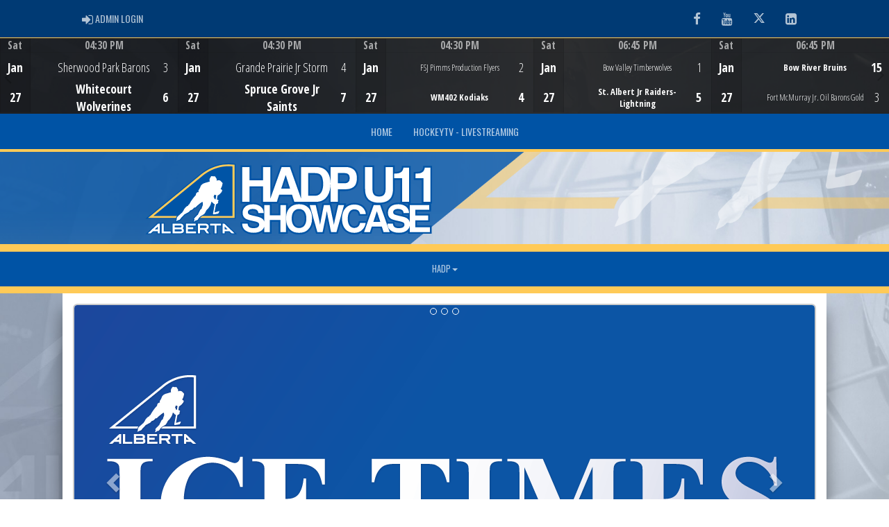

--- FILE ---
content_type: text/html; charset=utf-8
request_url: https://hadpu11showcase.ca/
body_size: 63317
content:

<!DOCTYPE html><html><head><title>HADP U11 Showcase : Website by RAMP InterActive</title>      <meta charset="utf-8">      <meta http-equiv="Content-Type" content="text/html; charset=utf-8" />      <meta http-equiv="X-UA-Compatible" content="IE=edge">      <meta name="description" content="Website by RAMPInterActive.com">      <meta name="viewport" content="width=device-width, initial-scale=1">      <meta name="author" content="RAMPInterActive.com">                  <link rel="apple-touch-icon" sizes="180x180" href="/apple-touch-icon.png">              <link rel="icon" type="image/png" href="/favicon-32x32.png" sizes="32x32">          <link rel="icon" type="image/png" href="/favicon-16x16.png" sizes="16x16">        <link rel="manifest" href="/manifest.json">      <link rel="mask-icon" href="/safari-pinned-tab.svg" color="#5bbad5">                                                          <link href="/cloud/global/css/bootstrap.min.css" rel="stylesheet">      <link href="/cloud/global/css/ie10-viewport-bug-workaround.css" rel="stylesheet">            <!--[if lt IE 9]>          <script src="/cloud/global/js/html5shiv.min.js"></script>          <script src="/cloud/global/js/respond.min.js"></script>      <![endif]-->      <link href="/cloud/global/css/jquery-ui.theme.min.css" rel="stylesheet">      <link href="/cloud/global/css/jquery.fileupload.css" rel="stylesheet">      <link href="/cloud/HADPU11Showcase/css/rampsite.css?v=4" rel="stylesheet">      <link href="/cloud/HADPU11Showcase/css/rampsite-custom.css?random=41" rel="stylesheet">      <link href="/cloud/HADPU11Showcase/css/rampfonts.css" rel="stylesheet">      <link href="/cloud/global/css/blueimp-gallery.min.css" rel="stylesheet">      <link href="/cloud/global/css/bootstrap-image-gallery.min.css" rel="stylesheet">      <script src="https://kit.fontawesome.com/af0d654364.js" crossorigin="anonymous"></script>        <script src="/cloud/global/js/jquery.min.js"></script>          <script>window.jQuery || document.write('<script src="/cloud/global/js/jquery.min.js"><\/script>')</script>      <script src="/cloud/global/js/bootstrap.min.js"></script>      <script src="/cloud/global/js/msaglobal.js?v=1"></script>      <script src="/cloud/global/js/jquery.rotate.js?v=1"></script>      <script src="/cloud/global/js/jquery.cookie.js"></script>      <script src="/cloud/global/js/jquery-ui.min.js"></script>      <script type='text/javascript' src='https://partner.googleadservices.com/gampad/google_service.js'></script>      <script src="/cloud/global/js/captcha99-0.0.1.js?v=1.1"></script>      <script src="/cloud/global/js/moment.js"></script>      <link href="/cloud/global/css/fullcalendar.css" rel="stylesheet">      <script src="/cloud/global/js/fullcalendar.js"></script>      <script src="/cloud/global/js/jquery.countdown.min.js"></script>      <script src="/cloud/global/js/slick.js"></script>      <script src="/cloud/global/js//carousel.js"></script>                  <script src="/cloud/global/js/tablesorter-master/jquery.tablesorter.combined.js"></script>      <script>          var googletag = googletag || {};          googletag.cmd = googletag.cmd || [];          (function () {              var gads = document.createElement('script');              gads.async = true;              gads.type = 'text/javascript';              var useSSL = 'https:' == document.location.protocol;              gads.src = (useSSL ? 'https:' : 'http:') +                  '//www.googletagservices.com/tag/js/gpt.js';              var node = document.getElementsByTagName('script')[0];              node.parentNode.insertBefore(gads, node);          })();      </script>      <script type='text/javascript'>          GS_googleAddAdSenseService("ca-pub-4941149722177626");          GS_googleEnableAllServices();      </script>      <style>          .calendar-text {              margin-top: .3em;          }      </style>      <style>          /**/          .fc-day-grid-event > .fc-content {              white-space: normal;              text-overflow: inherit;          }                .fc-day-grid-event > .fc-content:hover {                  max-height: none !important;              }      </style>      <script src="/cloud/global/js/vendor/jquery.ui.widget.js"></script>      <!-- The Iframe Transport is required for browsers without support for XHR file uploads -->      <script src="/cloud/global/js/jquery.iframe-transport.js"></script>      <!-- The basic File Upload plugin -->      <script src="/cloud/global/js/jquery.fileupload.js"></script>  </head><body><meta name="theme-color" content="555555" />        <div class="container-fluid mediaBar">          <div class="container">                  <div class="col-sm-1 col-xs-1 text-left mediaLogin">                          <a class="btn btn-social" href="https://admin.rampcms.com" target="_blank"><i class="fa fa-sign-in fa-lg" title="Login Page" aria-hidden="true"></i><span class="mediaAdminLogin">&nbsp;Admin Login</span><span class="sr-only">Admin Login</span></a>                    </div>              <div class="col-sm-11 col-xs-11 text-right mediaSocial">                                      <a target="_new" class="btn btn-social" href="https://www.facebook.com/HockeyAlberta"><i class="fa fa-facebook fa-lg" title="like us" aria-hidden="true"></i><span class="sr-only">Facebook</span></a>                                      <a target="_new" class="btn btn-social" href="https://www.youtube.com/@HockeyAlberta"><i class="fa fa-youtube fa-lg" title="watch" aria-hidden="true"></i><span class="sr-only">Youtube</span></a>                                      <a target="_new" class="btn btn-social" href="https://twitter.com/HockeyAlberta"><i class="fa fa-twitter fa-lg" title="follow us" aria-hidden="true"></i><span class="sr-only">Twitter</span></a>                                          <a target="_new" class="btn btn-social" href="https://www.linkedin.com/company/1851778/"><i class="fa fa-linkedin-square fa-lg" title="linkedin" aria-hidden="true"></i><span class="sr-only">LinkedIn</span></a>                                    </div>          </div>      </div>      <div class="container-fluid next-game-bar">      <div class="next-game-wrapper">        <section class="next-game-slider">          <div class="next-game-slide">            <div class="container next-game-clickbox col-xs-12">                <a href="/division/0/21196/gamesheet/1067387"><div class="col-clickbox col-centered next-game-video"><h1>Game Centre</h1><i class="fas fa-bullseye fa-2x"></i></div></a>            </div>            <div class="col-xs-2 next-game next-game-date text-center center">              <div class="row next-game-row">                <div class="timerow col-xs-12">Sat</div>              </div>              <div class="row next-game-row">                <div class="halfrow text-center center">Jan</div>                <div class="halfrow text-center center">27</div>              </div>            </div>            <div class="col-xs-10 next-game">              <div class="next-game-row">                <div class="timerow col-xs-12"> 04:30 PM</div>              </div>              <div class="next-game-row">                <div class="col-xs-2 next-game text-center center">                    <div class="halfrow halfrow-icon">                    </div>                    <div class="halfrow halfrow-icon">                    </div>                    </div>                <div class="col-xs-8 next-game next-game-teams text-center center">                        <div class="halfrow"                             >                            Sherwood Park Barons                        </div>                        <div class="halfrow halfrow-winner"                             >                            Whitecourt Wolverines                        </div>                </div>                <div class="col-xs-2 next-game next-game-teams text-center center">                  <div class="halfrow text-center center"><span id="awayScore1067387">3</span></div>                  <div class="halfrow text-center center halfrow-winner"><span id="homeScore1067387">6</span></div>                  </div>              </div>            </div>          </div>          <div class="next-game-slide">            <div class="container next-game-clickbox col-xs-12">                <a href="/division/0/21196/gamesheet/1067365"><div class="col-clickbox col-centered next-game-video"><h1>Game Centre</h1><i class="fas fa-bullseye fa-2x"></i></div></a>            </div>            <div class="col-xs-2 next-game next-game-date text-center center">              <div class="row next-game-row">                <div class="timerow col-xs-12">Sat</div>              </div>              <div class="row next-game-row">                <div class="halfrow text-center center">Jan</div>                <div class="halfrow text-center center">27</div>              </div>            </div>            <div class="col-xs-10 next-game">              <div class="next-game-row">                <div class="timerow col-xs-12"> 04:30 PM</div>              </div>              <div class="next-game-row">                <div class="col-xs-2 next-game text-center center">                    <div class="halfrow halfrow-icon">                    </div>                    <div class="halfrow halfrow-icon">                    </div>                    </div>                <div class="col-xs-8 next-game next-game-teams text-center center">                        <div class="halfrow"                             >                            Grande Prairie Jr Storm                        </div>                        <div class="halfrow halfrow-winner"                             >                            Spruce Grove Jr Saints                        </div>                </div>                <div class="col-xs-2 next-game next-game-teams text-center center">                  <div class="halfrow text-center center"><span id="awayScore1067365">4</span></div>                  <div class="halfrow text-center center halfrow-winner"><span id="homeScore1067365">7</span></div>                  </div>              </div>            </div>          </div>          <div class="next-game-slide">            <div class="container next-game-clickbox col-xs-12">                <a href="/division/0/21196/gamesheet/1067380"><div class="col-clickbox col-centered next-game-video"><h1>Game Centre</h1><i class="fas fa-bullseye fa-2x"></i></div></a>            </div>            <div class="col-xs-2 next-game next-game-date text-center center">              <div class="row next-game-row">                <div class="timerow col-xs-12">Sat</div>              </div>              <div class="row next-game-row">                <div class="halfrow text-center center">Jan</div>                <div class="halfrow text-center center">27</div>              </div>            </div>            <div class="col-xs-10 next-game">              <div class="next-game-row">                <div class="timerow col-xs-12"> 04:30 PM</div>              </div>              <div class="next-game-row">                <div class="col-xs-2 next-game text-center center">                    <div class="halfrow halfrow-icon">                    </div>                    <div class="halfrow halfrow-icon">                    </div>                    </div>                <div class="col-xs-8 next-game next-game-teams text-center center">                        <div style="font-size: 90%" class="halfrow">FSJ Pimms Production Flyers</div>                        <div style="font-size: 90%" class="halfrow halfrow-winner">WM402 Kodiaks</div>                </div>                <div class="col-xs-2 next-game next-game-teams text-center center">                  <div class="halfrow text-center center"><span id="awayScore1067380">2</span></div>                  <div class="halfrow text-center center halfrow-winner"><span id="homeScore1067380">4</span></div>                  </div>              </div>            </div>          </div>          <div class="next-game-slide">            <div class="container next-game-clickbox col-xs-12">                <a href="/division/0/21196/gamesheet/1067381"><div class="col-clickbox col-centered next-game-video"><h1>Game Centre</h1><i class="fas fa-bullseye fa-2x"></i></div></a>            </div>            <div class="col-xs-2 next-game next-game-date text-center center">              <div class="row next-game-row">                <div class="timerow col-xs-12">Sat</div>              </div>              <div class="row next-game-row">                <div class="halfrow text-center center">Jan</div>                <div class="halfrow text-center center">27</div>              </div>            </div>            <div class="col-xs-10 next-game">              <div class="next-game-row">                <div class="timerow col-xs-12"> 06:45 PM</div>              </div>              <div class="next-game-row">                <div class="col-xs-2 next-game text-center center">                    <div class="halfrow halfrow-icon">                    </div>                    <div class="halfrow halfrow-icon">                    </div>                    </div>                <div class="col-xs-8 next-game next-game-teams text-center center">                        <div style="font-size: 90%" class="halfrow">Bow Valley Timberwolves</div>                        <div style="font-size: 90%" class="halfrow halfrow-winner">St. Albert Jr Raiders-Lightning</div>                </div>                <div class="col-xs-2 next-game next-game-teams text-center center">                  <div class="halfrow text-center center"><span id="awayScore1067381">1</span></div>                  <div class="halfrow text-center center halfrow-winner"><span id="homeScore1067381">5</span></div>                  </div>              </div>            </div>          </div>          <div class="next-game-slide">            <div class="container next-game-clickbox col-xs-12">                <a href="/division/0/21196/gamesheet/1067366"><div class="col-clickbox col-centered next-game-video"><h1>Game Centre</h1><i class="fas fa-bullseye fa-2x"></i></div></a>            </div>            <div class="col-xs-2 next-game next-game-date text-center center">              <div class="row next-game-row">                <div class="timerow col-xs-12">Sat</div>              </div>              <div class="row next-game-row">                <div class="halfrow text-center center">Jan</div>                <div class="halfrow text-center center">27</div>              </div>            </div>            <div class="col-xs-10 next-game">              <div class="next-game-row">                <div class="timerow col-xs-12"> 06:45 PM</div>              </div>              <div class="next-game-row">                <div class="col-xs-2 next-game text-center center">                    <div class="halfrow halfrow-icon">                    </div>                    <div class="halfrow halfrow-icon">                    </div>                    </div>                <div class="col-xs-8 next-game next-game-teams text-center center">                        <div style="font-size: 90%" class="halfrow halfrow-winner">Bow River Bruins</div>                        <div style="font-size: 90%" class="halfrow">Fort McMurray Jr. Oil Barons Gold</div>                </div>                <div class="col-xs-2 next-game next-game-teams text-center center">                  <div class="halfrow text-center center halfrow-winner"><span id="awayScore1067366">15</span></div>                  <div class="halfrow text-center center"><span id="homeScore1067366">3</span></div>                  </div>              </div>            </div>          </div>          <div class="next-game-slide">            <div class="container next-game-clickbox col-xs-12">                <a href="/division/0/21196/gamesheet/1067388"><div class="col-clickbox col-centered next-game-video"><h1>Game Centre</h1><i class="fas fa-bullseye fa-2x"></i></div></a>            </div>            <div class="col-xs-2 next-game next-game-date text-center center">              <div class="row next-game-row">                <div class="timerow col-xs-12">Sat</div>              </div>              <div class="row next-game-row">                <div class="halfrow text-center center">Jan</div>                <div class="halfrow text-center center">27</div>              </div>            </div>            <div class="col-xs-10 next-game">              <div class="next-game-row">                <div class="timerow col-xs-12"> 06:45 PM</div>              </div>              <div class="next-game-row">                <div class="col-xs-2 next-game text-center center">                    <div class="halfrow halfrow-icon">                    </div>                    <div class="halfrow halfrow-icon">                    </div>                    </div>                <div class="col-xs-8 next-game next-game-teams text-center center">                        <div class="halfrow"                             >                            Peace River Mustangs                        </div>                        <div class="halfrow halfrow-winner"                             >                            Strathcona Warriors                        </div>                </div>                <div class="col-xs-2 next-game next-game-teams text-center center">                  <div class="halfrow text-center center"><span id="awayScore1067388">1</span></div>                  <div class="halfrow text-center center halfrow-winner"><span id="homeScore1067388">22</span></div>                  </div>              </div>            </div>          </div>          <div class="next-game-slide">            <div class="container next-game-clickbox col-xs-12">                <a href="/division/0/21196/gamesheet/1067418"><div class="col-clickbox col-centered next-game-video"><h1>Game Centre</h1><i class="fas fa-bullseye fa-2x"></i></div></a>            </div>            <div class="col-xs-2 next-game next-game-date text-center center">              <div class="row next-game-row">                <div class="timerow col-xs-12">Sun</div>              </div>              <div class="row next-game-row">                <div class="halfrow text-center center">Jan</div>                <div class="halfrow text-center center">28</div>              </div>            </div>            <div class="col-xs-10 next-game">              <div class="next-game-row">                <div class="timerow col-xs-12"> 08:00 AM</div>              </div>              <div class="next-game-row">                <div class="col-xs-2 next-game text-center center">                    <div class="halfrow halfrow-icon">                    </div>                    <div class="halfrow halfrow-icon">                    </div>                    </div>                <div class="col-xs-8 next-game next-game-teams text-center center">                        <div class="halfrow halfrow-winner"                             >                            Whitecourt Wolverines                        </div>                        <div class="halfrow"                             >                            Sylvan Lake Lakers                        </div>                </div>                <div class="col-xs-2 next-game next-game-teams text-center center">                  <div class="halfrow text-center center halfrow-winner"><span id="awayScore1067418">14</span></div>                  <div class="halfrow text-center center"><span id="homeScore1067418">5</span></div>                  </div>              </div>            </div>          </div>          <div class="next-game-slide">            <div class="container next-game-clickbox col-xs-12">                <a href="/division/0/21196/gamesheet/1067419"><div class="col-clickbox col-centered next-game-video"><h1>Game Centre</h1><i class="fas fa-bullseye fa-2x"></i></div></a>            </div>            <div class="col-xs-2 next-game next-game-date text-center center">              <div class="row next-game-row">                <div class="timerow col-xs-12">Sun</div>              </div>              <div class="row next-game-row">                <div class="halfrow text-center center">Jan</div>                <div class="halfrow text-center center">28</div>              </div>            </div>            <div class="col-xs-10 next-game">              <div class="next-game-row">                <div class="timerow col-xs-12"> 08:15 AM</div>              </div>              <div class="next-game-row">                <div class="col-xs-2 next-game text-center center">                    <div class="halfrow halfrow-icon">                    </div>                    <div class="halfrow halfrow-icon">                    </div>                    </div>                <div class="col-xs-8 next-game next-game-teams text-center center">                        <div style="font-size: 90%" class="halfrow halfrow-winner">Strathcona Warriors</div>                        <div style="font-size: 90%" class="halfrow">St. Albert Jr Raiders-Lightning</div>                </div>                <div class="col-xs-2 next-game next-game-teams text-center center">                  <div class="halfrow text-center center halfrow-winner"><span id="awayScore1067419">9</span></div>                  <div class="halfrow text-center center"><span id="homeScore1067419">3</span></div>                  </div>              </div>            </div>          </div>          <div class="next-game-slide">            <div class="container next-game-clickbox col-xs-12">                <a href="/division/0/21196/gamesheet/1067421"><div class="col-clickbox col-centered next-game-video"><h1>Game Centre</h1><i class="fas fa-bullseye fa-2x"></i></div></a>            </div>            <div class="col-xs-2 next-game next-game-date text-center center">              <div class="row next-game-row">                <div class="timerow col-xs-12">Sun</div>              </div>              <div class="row next-game-row">                <div class="halfrow text-center center">Jan</div>                <div class="halfrow text-center center">28</div>              </div>            </div>            <div class="col-xs-10 next-game">              <div class="next-game-row">                <div class="timerow col-xs-12"> 12:30 PM</div>              </div>              <div class="next-game-row">                <div class="col-xs-2 next-game text-center center">                    <div class="halfrow halfrow-icon">                    </div>                    <div class="halfrow halfrow-icon">                    </div>                    </div>                <div class="col-xs-8 next-game next-game-teams text-center center">                        <div style="font-size: 90%" class="halfrow">Sylvan Lake Lakers</div>                        <div style="font-size: 90%" class="halfrow halfrow-winner">St. Albert Jr Raiders-Lightning</div>                </div>                <div class="col-xs-2 next-game next-game-teams text-center center">                  <div class="halfrow text-center center"><span id="awayScore1067421">5</span></div>                  <div class="halfrow text-center center halfrow-winner"><span id="homeScore1067421">6</span></div>                  </div>              </div>            </div>          </div>          <div class="next-game-slide">            <div class="container next-game-clickbox col-xs-12">                <a href="/division/0/21196/gamesheet/1067422"><div class="col-clickbox col-centered next-game-video"><h1>Game Centre</h1><i class="fas fa-bullseye fa-2x"></i></div></a>            </div>            <div class="col-xs-2 next-game next-game-date text-center center">              <div class="row next-game-row">                <div class="timerow col-xs-12">Sun</div>              </div>              <div class="row next-game-row">                <div class="halfrow text-center center">Jan</div>                <div class="halfrow text-center center">28</div>              </div>            </div>            <div class="col-xs-10 next-game">              <div class="next-game-row">                <div class="timerow col-xs-12"> 12:45 PM</div>              </div>              <div class="next-game-row">                <div class="col-xs-2 next-game text-center center">                    <div class="halfrow halfrow-icon">                    </div>                    <div class="halfrow halfrow-icon">                    </div>                    </div>                <div class="col-xs-8 next-game next-game-teams text-center center">                        <div class="halfrow"                             >                            Strathcona Warriors                        </div>                        <div class="halfrow halfrow-winner"                             >                            Whitecourt Wolverines                        </div>                </div>                <div class="col-xs-2 next-game next-game-teams text-center center">                  <div class="halfrow text-center center"><span id="awayScore1067422">2</span></div>                  <div class="halfrow text-center center halfrow-winner"><span id="homeScore1067422">8</span></div>                  </div>              </div>            </div>          </div>        </section>      </div>    </div>      <nav id="assocMenu" class="navbar yamm navbar-default " role="navigation">          <div class="navbar-header">                  <button type="button" data-toggle="collapse" data-target="#navbar-collapse-1" class="navbar-toggle"><span class="icon-bar"></span><span class="icon-bar"></span><span class="icon-bar"></span></button><a href="#" class="navbar-brand main">Main Menu</a>            </div>          <div id="navbar-collapse-1" class="navbar-collapse collapse">              <ul class="nav navbar-nav">                                  <li><a aria-expanded="false" href="/">Home</a></li>                                  <li><a aria-expanded="false" target="_blank" href="https://www.hockeytv.com/event/2880/schedule">HockeyTV - Livestreaming</a></li>              </ul>          </div>      </nav>      <a href="/"><div class="container-fluid assocLogo"></div></a>      <div class="parallax-window" data-parallax="scroll" data-image-src="/cloud/HADPU11Showcase/css/img/assocBGlogo.png" data-position-y="top" data-speed="0.4" data-ios-fix="true" data-android-fix="false" data-bleed-number="3"></div>          <div class="pageLiner"></div>            <!-- DivisionsMenuV2 -->          <nav id="categoriesMenu" class="navbar yamm navbar-default " role="navigation">              <div class="navbar-header">                  <button type="button" data-toggle="collapse" data-target="#navbar-collapse-3" class="navbar-toggle"><span class="icon-bar"></span><span class="icon-bar"></span><span class="icon-bar"></span></button><a href="#" class="navbar-brand main">Divisions</a>              </div>              <div id="navbar-collapse-3" class="navbar-collapse collapse">                  <ul class="nav navbar-nav">                                <li class="dropdown yamm-fw">                                  <a aria-expanded="false" href="#" data-toggle="dropdown" class="dropdown-toggle">HADP<b class="caret"></b></a>                                  <ul class="dropdown-menu">                                      <li>                                          <div class="yamm-content">                                                      <div class="row">                                                      <ul class="col-sm-12 list-inline stats-menu">                                                              <li><a href="/division/0/21196"> HADP Homepage </a></li>                                                          <li><a href="/division/0/21196/games"> Games </a></li>                                                                <li><a href="/division/0/21196/standings"> Standings </a></li>                                                                                                                      <li><a href="/division/0/21196/leaders"> Leaders </a></li>                                                                                                                      <li><a href="/division/0/21196/rosters"> Rosters</a></li>                                                                                                                  </ul>                                                  </div>                                                  <div class="row">                                                                                                            <ul class="col-sm-2 col-lg-2 list-unstyled">                                                                      <li><a href="/team/9715/0/21196/220013"> Fort McMurray Jr. Oil Barons Blue </a></li>                                                                      <li><a href="/team/9715/0/21196/220014"> Fort Saskatchewan MCSnet Rangers </a></li>                                                                      <li><a href="/team/9715/0/21196/220015"> FSJ Pimms Production Flyers </a></li>                                                                      <li><a href="/team/9715/0/21196/220016"> Sylvan Lake Lakers </a></li>                                                                      <li><a href="/team/9715/0/21196/220017"> WM402 Kodiaks </a></li>                                                                      <li><a href="/team/9715/0/21196/220018"> Beaumont Orthodontics Blazers </a></li>                                                                      <li><a href="/team/9715/0/21196/220019"> Bow River Bruins </a></li>                                                                      <li><a href="/team/9715/0/21196/220020"> Fort McMurray Jr. Oil Barons Gold </a></li>                                                          </ul>                                                          <ul class="col-sm-2 col-lg-2 list-unstyled">                                                                      <li><a href="/team/9715/0/21196/220021"> Peace River Mustangs </a></li>                                                                      <li><a href="/team/9715/0/21196/220022"> Strathcona Warriors </a></li>                                                                      <li><a href="/team/9715/0/21196/220023"> Whitemud West Wolverines </a></li>                                                                      <li><a href="/team/9715/0/21196/220024"> Bow Valley Timberwolves </a></li>                                                                      <li><a href="/team/9715/0/21196/220025"> Grande Prairie Jr Storm </a></li>                                                                      <li><a href="/team/9715/0/21196/220026"> Spruce Grove Jr Saints </a></li>                                                                      <li><a href="/team/9715/0/21196/220027"> St. Albert Jr Raiders-Lightning </a></li>                                                                      <li><a href="/team/9715/0/21196/220028"> Trails West Wolves </a></li>                                                          </ul>                                                          <ul class="col-sm-2 col-lg-2 list-unstyled">                                                                      <li><a href="/team/9715/0/21196/220034"> Sturgeon Sting </a></li>                                                                      <li><a href="/team/9715/0/21196/220029"> Leduc Roughnecks </a></li>                                                                      <li><a href="/team/9715/0/21196/220030"> McKnight Mustangs </a></li>                                                                      <li><a href="/team/9715/0/21196/220031"> Sherwood Park Barons </a></li>                                                                      <li><a href="/team/9715/0/21196/220032"> Whitecourt Wolverines </a></li>                                                                      <li><a href="/team/9715/0/21196/220033"> Olds Grizzlys </a></li>                                                          </ul>                                                                        <div class="col-sm-5 col-lg-6 stats-standings">                                                                          <div class="row">                                                                              <div class="col-lg-12">                                                                                  <h3 class="text-right">                                                                                      HADP                                                                                  </h3>                                                                              </div>                                                                              <div class="clearfix"></div>                                                                              <div class="row">                                                                                  <table id="tblStats21196" class="col-lg-12 table-striped table-condensed cf" style="margin-bottom: 0px !important;">                                                                                      <thead class="cf">                                                                                          <tr>                                                                                              <th>Team</th>                                                                                                  <th>GP</th>                                                                                                                                                                                              <th>W</th>                                                                                                                                                                                              <th>L</th>                                                                                                                                                                                                  <th>T</th>                                                                                                      <th>OTL</th>                                                                                                      <th>SOL</th>                                                                                                      <th>PTS</th>                                                                                                      <th>GF</th>                                                                                                      <th>GA</th>                                                                                                      <th>DIFF</th>                                                                                                      <th>PIM</th>                                                                                          </tr>                                                                                      </thead>                                                                                      <tbody></tbody>                                                                                  </table>                                                                              </div>                                                                          </div>                                                                      </div>                                                                      <script type="text/javascript">                                    function decodeEntities(encodedString) {                                      var textArea = document.createElement('textarea');                                      textArea.innerHTML = encodedString;                                      return textArea.value;                                    }                                    $.getJSON('https://api.rampinteractive.com/leaguegame/getstandings3cached/3258/9715/0/0/21196/0/0', function (data) {                                      $.each(data, function (key, val) {                                        tr = $('<tr/>');                                        tr.append("<td data-title='team'><a href='/team/" + val.SID + "/" + val.CATID + "/" + val.DID + "/" + val.TID + "'>" + decodeEntities(val.TeamName) + "</a></td>");                                            tr.append("<td data-title='GP'>" + val.GamesPlayed + "</td>");                                                                                tr.append("<td data-title='W'>" + val.Wins + "</td>");                                                                                tr.append("<td data-title='L'>" + val.Losses + "</td>");                                                                                  tr.append("<td data-title='T'>" + val.Ties + "</td>");                                              tr.append("<td data-title='OTL'>" + val.OTL + "</td>");                                              tr.append("<td data-title='SOL'>" + val.SOL + "</td>");                                            tr.append("<td data-title='PTS'>" + val.Points + "</td>");                                            tr.append("<td data-title='GF'>" + val.GF + "</td>");                                            tr.append("<td data-title='GA'>" + val.GA + "</td>");                                             var diff = val.GF - val.GA;                                            tr.append("<td data-title='DIFF'>" + diff + "</td>");                                            tr.append("<td data-title='PIM'>" + val.PIM + "</td>");                                        $('#tblStats21196 tbody').append(tr);                                      });                                    });                                            $.getJSON('https://api.rampinteractive.com/leaguegame/getstandings3wsdcached/3258/9715/0/0/21196/0', function (data) {                                        $.each(data, function (key, val) {                                        if (val.SID == 0) {                                                tr = $('<tr/>');                                            tr.append("<td colspan='50' data-title=''><strong>" +                                                val.SubDivName +                                                "</strong></td>");                                            $('#tblStats21196 tbody').append(tr);                                          } else {                                          trt = $('<tr/>');                                          trt.append("<td data-title='team'><a href='/team/" + val.SID + "/" + val.CATID + "/" + val.DID + "/" + val.TID + "'>" + decodeEntities(val.TeamName) + "</a></td>");                                              trt.append("<td data-title='GP'>" + val.GamesPlayed + "</td>");                                                                                    trt.append("<td data-title='W'>" + val.Wins + "</td>");                                                                                    trt.append("<td data-title='L'>" + val.Losses + "</td>");                                                                                      trt.append("<td data-title='T'>" + val.Ties + "</td>");                                                trt.append("<td data-title='OTL'>" + val.OTL + "</td>");                                                trt.append("<td data-title='SOL'>" + val.SOL + "</td>");                                              trt.append("<td data-title='PTS'>" + val.Points + "</td>");                                              trt.append("<td data-title='GF'>" + val.GF + "</td>");                                              trt.append("<td data-title='GA'>" + val.GA + "</td>");                                               var diff = val.GF - val.GA;                                              trt.append("<td data-title='DIFF'>" + diff + "</td>");                                              trt.append("<td data-title='PIM'>" + val.PIM + "</td>");                                          $('#tblStats21196 tbody').append(trt);                                        }                                      });                                    });                                                                      </script>                                              </div>                                          </div>                                      </li>                                  </ul>                              </li>                    </ul>              </div>          </nav>            <div class="pageLiner"></div>            <div class="contentfullwidth">              <!-- START CAROUSEL SITE -->              <div id="CarouselSite" class="container maincontent">                  <div id="myCarouselSite" class="carousel slide carousel-animate" data-ride="carousel">                      <ol class="carousel-indicators">                              <li data-target="#myCarouselSite" data-slide-to="0"></li>                              <li data-target="#myCarouselSite" data-slide-to="1"></li>                              <li data-target="#myCarouselSite" data-slide-to="2"></li>                      </ol>                      <div class="carousel-inner" role="listbox">                                  <div class="item active">                                              <img src="/cloud/hockeyalbertaone/images/news/2024_2025-Ice-Times-Newsletter-Graphics_NEW.png">                                      <div class="container">                                          <div class="carousel-caption">                                              <h1>Check out the April edition of Ice Times!</h1>                                              <p></p>                                                  <p><a class="btn btn-lg btn-primary btn-responsive" href="/article/103800" type="button">Read More</a></p>                                          </div>                                      </div>                                  </div>                                      <div class="item">                                              <img src="/cloud/hockeyalbertaone/files/11.4_RAMP_2023_10AM.png">                                      <div class="container">                                          <div class="carousel-caption">                                              <h1>Maltreatment signage making a difference in Alberta rinks</h1>                                              <p></p>                                                  <p><a class="btn btn-lg btn-primary btn-responsive" href="/article/89280" type="button">Read More</a></p>                                          </div>                                      </div>                                  </div>                                      <div class="item">                                              <img src="/cloud/HADPU11Showcase/files/220707102733.jpg">                                      <div class="container">                                          <div class="carousel-caption">                                              <h1>HADP U11 teams confirmed</h1>                                              <p>Hockey Alberta would like to communicate the final U11 HADP team listing for the 2022-2023 hockey season.</p>                                                  <p><a class="btn btn-lg btn-primary btn-responsive" href="/article/80339" type="button">Read More</a></p>                                          </div>                                      </div>                                  </div>                              <a class="left carousel-control" href="#myCarouselSite" type="button" data-slide="prev">                                  <span class="glyphicon glyphicon-chevron-left" aria-hidden="true"></span>                                  <span class="sr-only">Previous</span>                              </a>                              <a class="right carousel-control" href="#myCarouselSite" type="button" data-slide="next">                                  <span class="glyphicon glyphicon-chevron-right" aria-hidden="true"></span>                                  <span class="sr-only">Next</span>                              </a>                          </div>                      </div>                  </div>                  <!-- END CAROUSEL SITE -->              </div>          <script type="text/javascript">      var tag = document.createElement('script');    tag.id = 'iframe-demo';    tag.src = 'https://www.youtube.com/iframe_api';    var firstScriptTag = document.getElementsByTagName('script')[0];    firstScriptTag.parentNode.insertBefore(tag, firstScriptTag);          function onYouTubeIframeAPIReady() {      }        function onPlayerReady(event) {      }      function onPlayerStateChange(event) {        if (event.data == YT.PlayerState.PLAYING) {              $('#myCarouselSite').carousel({                interval: false,                  });            $('.carousel-caption').hide();            $('#myCarouselSite').carousel('pause');            $('.carousel-caption').hide();        } else {              $('#myCarouselSite').carousel({                interval: 5000            });            $('.carousel-caption').show();        }    }    $(document).on('mouseleave', '.carousel', function () {        /* $(this).carousel('pause');*/        /*player.pauseVideo();*/    });    $(document).on('mouseleave', '.carousel', function () {        /* $(this).carousel('pause');*/        /*player.pauseVideo();*/    });    $('#myCarouselSite').bind('slide.bs.carousel', function (e) {    });  /*    var players = {};    YT_ready(function () {        $("iframe[id]").each(function () {            var identifier = this.id;            var frameID = getFrameID(identifier);            if (frameID) { //If the frame exists                players[frameID] = new YT.Player(frameID, {                    events: {                        "onReady": createYTEvent(frameID, identifier)                    }                });            }        });    });    function createYTEvent(frameID, identifier) {        return function (event) {            var player = players[frameID]; // Set player reference          }    }*/          </script>            <div class="contentfullwidth">              <div class="container maincontent contentwidth">                                      <div class="topAboveHatTrickAds2"></div>                  <div class="topAboveHatTrickAds"></div>                              <style>                  .hattrick_1 {                      background-image: url(https://cloud.rampinteractive.com/HADPU11Showcase/files/DSC_0784.JPG);                  }              </style>              <style>                  .hattrick_2 {                      background-image: url(https://cloud.rampinteractive.com/HADPU11Showcase/files/Apparel-for-Web.png);                  }              </style>              <style>                  .hattrick_3 {                      background-image: url(https://cloud.rampinteractive.com/HADPU11Showcase/files/DSC_0852.JPG);                  }              </style>          <div class="row">                  <div class="col-xs-12 col-ms-4 col-sm-4">                      <div class="hattrick_container"></div>                        <div class="hattrick hattrick_1">                          <a href="https://www.hockeyalberta.ca/players/u11-pathway/u11-hadp/">                              <div class="hattrick_overlay_base"></div>                              <div class="hattrick_overlay">                                  <div class="text"><i class="fa fa-arrow-circle-o-right"></i> U11 HADP</div>                              </div>                          </a>                      </div>                  </div>                  <div class="col-xs-12 col-ms-4 col-sm-4">                      <div class="hattrick_container"></div>                        <div class="hattrick hattrick_2">                          <a href="https://u11hadp.orderpromos.com/">                              <div class="hattrick_overlay_base"></div>                              <div class="hattrick_overlay">                                  <div class="text"><i class="fa fa-arrow-circle-o-right"></i> Apparel</div>                              </div>                          </a>                      </div>                  </div>                  <div class="col-xs-12 col-ms-4 col-sm-4">                      <div class="hattrick_container"></div>                        <div class="hattrick hattrick_3">                          <a href="https://www.hockeyalberta.ca/players/u11-pathway/">                              <div class="hattrick_overlay_base"></div>                              <div class="hattrick_overlay">                                  <div class="text"><i class="fa fa-arrow-circle-o-right"></i> U11 Player Pathway</div>                              </div>                          </a>                      </div>                  </div>          </div>                                <div class="row">                  <div class="col-sm-4 quicklinks">                      <a href="https://www.hockeyalberta.ca/players/mental-health-resources/" target="_blank">                          <div class="q-one">                              <span><h3>Mental Health Resources</h3></span>                          </div>                      </a>                  </div>                  <div class="col-sm-4 quicklinks">                      <a href="https://www.hockeyalberta.ca/players/hockey-alberta-skill-camps/" target="_blank">                          <div class="q-two">                              <span><h3>Alberta Built Skills Camps</h3></span>                          </div>                      </a>                  </div>                  <div class="col-sm-4 quicklinks">                      <a href="https://www.hockeyalberta.ca/news/hockey-alberta-foundation-3/" target="_blank">                          <div class="q-three">                              <span><h3>Hockey Alberta Foundation</h3></span>                          </div>                      </a>                  </div>          </div>                                                     <a class="weatherwidget-io" href="https://forecast7.com/en/52d27n113d81/red-deer/" data-label_1="RED DEER" data-label_2="WEATHER" data-theme="original" >RED DEER WEATHER</a> <script> !function(d,s,id){var js,fjs=d.getElementsByTagName(s)[0];if(!d.getElementById(id)){js=d.createElement(s);js.id=id;js.src='https://weatherwidget.io/js/widget.min.js';fjs.parentNode.insertBefore(js,fjs);}}(document,'script','weatherwidget-io-js'); </script>                                                <div class="row">                                                                                                                                                    <div class="col-lg-4 col-md-4">                                <div class="clearfix"></div>  <br />    <div id="bootstrapModalFullCalendar"></div>  <div class="clearfix"></div>  <br />  <div class="row newsMore">      <div class="col-lg-12">              <p><a class="btn btn-imprtnt" href="/mastercalendar">View Full Calendar &raquo;</a></p>        </div>  </div>    <script type="text/javascript" language="javascript">      $(document).ready(function () {          loadData();      });      function loadData() {          $('#bootstrapModalFullCalendar').fullCalendar({             events: 'https://api.rampinteractive.com/mastercalendar/gethome/3258/0/0/0',             header: {                 left: '',                 center: 'prev title next',                 right: ''                 },             height:460,             defaultView: 'listMonth',             /*restricting available dates to 2 moths in future*/             viewRender: function (view, element) {                 var now = new Date();                 var end = new Date();                   /*end.setMonth(now.getMonth() + 2); /*Adjust as needed*/                   /*if (end < view.end) {                     $("#calendar .fc-next-button").hide();                     return false;                 }                 else {                     $("#calendar .fc-next-button").show();                 }*/                   if (view.start < now) {                     $("#bootstrapModalFullCalendar .fc-prev-button").hide();                     return false;                 }                 else {                     $("#bootstrapModalFullCalendar .fc-prev-button").show();                 }             },               eventClick: function (event, jsEvent, view) {                   $('#modalTitle').html(decoded);                 $('#modalBody').html(event.description);                 $('#eventUrl').attr('href', event.url);                 $('#fullCalModal').modal();                 return false;             }         });         /*var d = new Date();         $('#bootstrapModalFullCalendar').fullCalendar('gotoDate', d);*/     };  </script>                            </div>                                                    <div class="col-lg-4 col-md-4 socialBlock">                              <script>              $(window).resize(function () {                  var container_width = $('#fbContainer').width();                  $('#fbContainer').html('<div class="fb-page" data-href="https://www.facebook.com/HockeyAlberta" data-tabs="timeline" data-width="' + container_width + '" data-height="500" data-small-header="true" data-adapt-container-width="true" data-hide-cover="true" data-show-facepile="false"><blockquote cite="https://www.facebook.com/HockeyAlberta" class="fb-xfbml-parse-ignore"><a href="https://www.facebook.com/HockeyAlberta">Loading Facebook</a></blockquote></div>');                  FB.XFBML.parse();              });          </script>          <div id="fb-root"></div>          <script>              (function (d, s, id) {                  var js, fjs = d.getElementsByTagName(s)[0];                  if (d.getElementById(id)) return;                  js = d.createElement(s); js.id = id;                  js.src = "//connect.facebook.net/en_US/sdk.js#xfbml=1&version=v2.7";                  fjs.parentNode.insertBefore(js, fjs);              }(document, 'script', 'facebook-jssdk'));          </script>          <div id="fbContainer">              <div class="fb-page" data-href="https://www.facebook.com/HockeyAlberta" data-tabs="timeline" data-width="500px" data-small-header="true" data-adapt-container-width="true" data-hide-cover="true" data-show-facepile="false"><blockquote cite="https://www.facebook.com/HockeyAlberta" class="fb-xfbml-parse-ignore"><a href="https://www.facebook.com/HockeyAlberta">Loading Facebook</a></blockquote></div>          </div>                          </div>                                                                                                                              </div>              </div>          </div>        <div class="pageLiner"></div>  <div class="container-fluid footer text-center">                <div class="row row-eq-height">          <div class="col-sm-3 text-left assocFooterInfo">              <div class="row row-eq-height">                  <div class="col-xs-6 footerLogo">                      <a href="#"><img src="/cloud/HADPU11Showcase/css/img/assocLogo.svg" class="img-responsive" /></a>                  </div>              </div>                        </div>          <div class="col-sm-6 text-left assocFooterInfo">              <h3>HADP U11 Showcase &copy; 2025</h3>              <p>                                </p>          </div>          <div class="col-sm-3 text-left assocFooterInfo">                                      </div>      </div>  </div>    <div class="container-fluid RAMPfooter text-center">          <div class="row ">              <div class="col-xs-12 RAMPsmallAdsContainer">                  <div id="RAMPsmallAd1" class="col-xs-6 col-sm-3 RAMPsmallAd">                      <H3>RAMP Registration</H3>                      <p class="RAMPsmallAdsCaption">Join thousands of association partners using RAMP Registration Solutions.</p>                       <p><a class="btn btn-imprtnt" target="_new" href="https://www.rampinteractive.com/#registration">More Information</a></p>                  </div>                  <div id="RAMPsmallAd2" class="col-xs-6 col-sm-3 RAMPsmallAd">                      <H3>RAMP Official Assigning</H3>                      <p class="RAMPsmallAdsCaption">#1 with Officials...for very good reasons.</p>                       <p><a class="btn btn-imprtnt" target="_new" href="https://www.rampinteractive.com/#assigning">More Information</a></p>                  </div>                  <div id="RAMPsmallAd3" class="col-xs-6 col-sm-3 RAMPsmallAd">                      <H3>RAMP Websites</H3>                      <p class="RAMPsmallAdsCaption">Manage your identity from the palm of your hand to the top of your desk.</p>                       <p><a class="btn btn-imprtnt" target="_new" href="https://www.rampinteractive.com/#msa">More Information</a></p>                  </div>                  <div id="RAMPsmallAd4" class="col-xs-6 col-sm-3 RAMPsmallAd">                      <H3>RAMP Team App</H3>                      <p class="RAMPsmallAdsCaption">Keep your coaches, parents, athletes, and fans connected, seamlessly.</p>                       <p><a class="btn btn-imprtnt" target="_new" href="https://www.rampinteractive.com/#rampteam">More Information</a></p>                  </div>              </div>          </div>                  <div class="row">                  <div class="col-sm-12 footerRAMPtag text-center">                      <div class="col-md-12 footerInnerBox">                              <p><a href="https://www.rampinteractive.com" target="_blank">RAMP InterActive</a> - <a href="https://www.rampinteractive.com/termsofuse/" target="_blank">Terms of Use</a> - <a href="https://www.rampinteractive.com/privacypolicy/" target="_blank">Privacy Policy</a></p>                              <p>                                  <a href="https://admin.rampcms.com" target="_blank">Admin Login</a>                            </p>                      </div>                  </div>              </div>        </div>           <!-- Google tag (gtag.js) --> <script async src="https://www.googletagmanager.com/gtag/js?id=G-VFCLBPRZ4M"></script> <script>   window.dataLayer = window.dataLayer || [];   function gtag(){dataLayer.push(arguments);}   gtag('js', new Date());    gtag('config', 'G-VFCLBPRZ4M'); </script>      <div id="fullCalModal" class="modal fade">      <div class="modal-dialog">          <div class="modal-content">              <div class="modal-header">                  <button type="button" class="close" data-dismiss="modal"><span aria-hidden="true">×</span> <span class="sr-only">close</span></button>                  <h4 id="modalTitle" class="modal-title"></h4>              </div>              <div id="modalBody" class="modal-body"></div>              <div class="modal-footer">                  <button type="button" class="btn btn-default" data-dismiss="modal">Close</button>                  <a class="btn btn-primary" id="eventUrl" target="_blank">View Event Page</a>              </div>          </div>      </div>  </div>                  <link href="/cloud/global/css/jquery.tablesorter.css?v=1" rel="stylesheet">        <script src="/cloud/global/js/jquery.blueimp-gallery.min.js"></script>      <script src="/cloud/global/js/jquery.fixedheadertable.js"></script>      <script src="/cloud/global/js/bootstrap-image-gallery.min.js"></script>      <script>          $(document).on('click', '.yamm .dropdown-menu', function (e) {              e.stopPropagation()          });          $('iframe#ytvid').wrap('<div class="embed-responsive embed-responsive-16by9" />');          /*.not("iframe[id^='gc-embedded-scoreboard-0']").not("iframe[id^='google_ads_iframe']").not("iframe[class^='ytvid']").not("iframe[id^='form_5cbd2e44-4391-4ddd-9a15-a808d36cb251']")*/      </script>      <script src="/cloud/global/js/ie10-viewport-bug-workaround.js"></script>      <script src="/cloud/global/js/validator.js"></script>                <script src="/cloud/global/js/ramptablescroll.js"></script>      <script src="/cloud/global/js/parallax.js"></script>        <script src="https://cdnjs.cloudflare.com/ajax/libs/slick-carousel/1.6.0/slick.js"></script>      <script src="/cloud/global/js/next-game-slider.js"></script>      <script src="/cloud/global/js/loadingDialog.js"></script>      <script>          var escapeChars = {              '¢': 'cent',              '£': 'pound',              '¥': 'yen',              '€': 'euro',              '©': 'copy',              '®': 'reg',              '<': 'lt',              '>': 'gt',              '"': 'quot',              '&': 'amp',              '\'': '#39'          };            var regexString = '[';          for (var key in escapeChars) {              regexString += key;          }          regexString += ']';            var regex = new RegExp(regexString, 'g');            function escapeHTML(str) {              return str.replace(regex, function (m) {                  return '&' + escapeChars[m] + ';';              });          };          var htmlEntities = {              nbsp: ' ',              cent: '¢',              pound: '£',              yen: '¥',              euro: '€',              copy: '©',              reg: '®',              lt: '<',              gt: '>',              quot: '"',              amp: '&',              apos: '\''          };            function unescapeHTML(str) {              if (str != null) {                  return str.replace(/\&([^;]+);/g, function (entity, entityCode) {                      var match;                        if (entityCode in htmlEntities) {                          return htmlEntities[entityCode];                          /*eslint no-cond-assign: 0*/                      } else if (match = entityCode.match(/^#x([\da-fA-F]+)$/)) {                          return String.fromCharCode(parseInt(match[1], 16));                          /*eslint no-cond-assign: 0*/                      } else if (match = entityCode.match(/^#(\d+)$/)) {                          return String.fromCharCode(~~match[1]);                      } else {                          return entity;                      }                  });              }            };      </script>    </body></html>


--- FILE ---
content_type: image/svg+xml
request_url: https://hadpu11showcase.ca/cloud/HADPU11Showcase/css/img/assocLogoLG.svg
body_size: 21352
content:
<?xml version="1.0" encoding="utf-8"?>
<!-- Generator: Adobe Illustrator 16.0.0, SVG Export Plug-In . SVG Version: 6.00 Build 0)  -->
<!DOCTYPE svg PUBLIC "-//W3C//DTD SVG 1.1//EN" "http://www.w3.org/Graphics/SVG/1.1/DTD/svg11.dtd">
<svg version="1.1" id="Layer_1" xmlns="http://www.w3.org/2000/svg" xmlns:xlink="http://www.w3.org/1999/xlink" x="0px" y="0px"
	 width="2089.028px" height="340.955px" viewBox="0 0 2089.028 340.955" enable-background="new 0 0 2089.028 340.955"
	 xml:space="preserve">
<g id="Layer_1_1_">
	<path fill="#0054A6" d="M608.765,304.668v-28.832h-14.157c0.009,0.132,0.017,0.265,0.021,0.397
		c0.301,3.395-0.811,9.494-6.239,12.873l10.64,15.562h-17.473l-9.122-12.881h-10.319v12.881H503.02v-42.83h43.143v13.97h-8.704
		v13.771H517.55v0.982h29.905v-28.726h30.834c0.178-0.012,0.476-0.022,0.87-0.022c4.891,0,10.456,1.941,13.403,6.971v-6.971h57.353
		l45.15,42.852h-21.194l-7.71-7.298h-12.998v7.298h-14.614v-28.829h-15.213v28.832H608.765L608.765,304.668z M578.12,277.679
		c1.219,0,1.616-0.15,1.729-0.217c-0.012-0.021,0.052-0.22,0.052-0.645c0-0.854-1.274-0.981-2.034-0.981h-15.711v1.838
		L578.12,277.679z M399.204,304.668v-7.26h-12.912l-7.66,7.26H357.3l45.184-42.827h25.606v28.768h25.843v-28.768l32.27-0.002
		c7.569,0,15.211,4.279,15.235,13.839c0.033,1.517-0.377,4.011-1.798,6.355c1.733,2.008,3.18,5.034,3.18,9.28
		c0,8.359-6.31,13.354-16.872,13.354L399.204,304.668L399.204,304.668z M487.004,290.563c0.822,0,1.062-0.151,1.133-0.274
		c-0.238-0.101-0.667-0.185-0.979-0.185h-18.542v0.459H487.004L487.004,290.563z M485.99,275.913c0.277,0,0.482-0.023,0.63-0.053
		c-0.165-0.032-0.341-0.055-0.487-0.055h-17.519v0.104L485.99,275.913L485.99,275.913z M531.177,258.446l1.593-3.483l1.588-3.888
		c-0.141-0.34-0.291-0.727-0.463-1.172c-0.273-0.727-0.422-1.479-0.437-2.24l14.953-18.723l4.508-9.381l3.639-7.021l0.146-0.221
		l4.232-6.221l0.605-1.512l3.344-7.689l0.604-4.802c-0.032-0.407-0.071-0.841-0.125-1.307l-0.067-0.615
		c-3.256,2.22-11.919,9.056-14.521,11.655c-2.579,2.579-4.254,4.206-5.454,5.374l-0.408,0.396c-1.479,1.441-4.102,1.998-6.491,2.178
		l-2.216,2.818l-0.152,0.151c-4.5,4.498-8.107,5.968-10.345,6.409c-0.307,0.061-0.887,0.382-1.304,0.664
		c-0.854,1.104-3.13,3.896-5.747,5.834l-0.196,0.146l-15.576,8.527l-3.892,4.452l-0.113,0.108c-2.273,2.187-6.321,6.24-7.493,7.813
		c-0.375,0.502-0.768,1.068-1.171,1.652c-2.085,3.018-4.055,5.863-7.021,6.256c-0.414,0.072-1.77,0.609-2.824,1.123
		c-8.066,3.672-9.217,3.672-9.903,3.672c-1.231,0-2.342-0.561-3.042-1.533l-1.078-1.501l0.587-1.812
		c0.689-2.037,1.591-3.918,2.225-5.135c-0.101-0.559-0.147-1.148-0.15-1.771H356.833L561.952,79.53
		c2.471-2.207,42.669-37.248,102.301-37.248c7.526,0,15.136,0.576,22.617,1.713l3.059,0.465v203.2H556.697
		c-0.188,0.325-0.38,0.682-0.583,1.063c-0.837,1.569-1.657,2.998-3.223,4.557c-2.814,2.818-6.489,3.625-6.899,3.708l-0.446,0.09
		c0,0-1.012-0.052-1.367-0.065c-0.592,0.543-1.312,1.158-1.967,1.59c-1.658,1.094-4.417,2.172-4.953,2.377l-1.896,0.729
		L531.177,258.446z"/>
	<g id="Layer_1_copy_2_">
		<g>
			<path fill="#FFCB58" d="M564.295,82.27L366.903,244.062h120.531l12.062-14.246l13.86-6.746l10.649-10.297h6.038l6.746-7.813
				h4.616l16.333-15.268l11.36-6.395v8.885l-0.71,5.676l-3.55,8.166l-0.71,1.772l-4.456,6.545l-8.341,16.822l-3.771,3.291
				l-8.471,9.604H686.33V47.56C614.873,36.702,564.295,82.27,564.295,82.27"/>
			<path fill="#0054A6" d="M678.779,53.854C612.883,46.819,567.336,89.17,567.336,89.17L387.054,236.826h86.575
				c-4.701,5.521-4.232,12.644-4.232,12.644l-2.637,8.207l1.927,1.85l11.772-4.504c3.672,0.442,7.657-4.299,7.657-4.299l4.827-6.662
				c0,0,3.729-4.188,4.904-5.361c1.179-1.18,4.928-4.622,4.928-4.622s14.241-7.754,15.77-8.45c1.525-0.695,5.924-5.924,5.924-5.924
				l0.871-0.609c7.884-1.609,12.981-9.585,12.981-9.585c5.096,0,6.443-1.96,9.845-5.356c3.396-3.396,17.162-14.199,17.162-14.199
				c0.479,2.049,0.13,6.665,0.13,6.665c-2.7,4.313-3.876,11.151-3.876,11.151c-1.525,0.869-4.923,4.703-4.923,4.703l-8.842,17.729
				l-2.832,1.525l-1.569,3.354l-6.577,6.4c0,0-2.384,2.783-3.256,4.611c-0.87,1.828,1.002,6.114,1.002,6.114l-2.203,7.501
				l1.868,1.541c0,0,5.764-1.044,8.887-4.17l2.781-0.711c7.492-1.439,11.501-11.118,11.501-11.118l5.526-5.235l5.609-3.188h110.224
				L678.779,53.854L678.779,53.854z"/>
			<path fill="#FFFFFF" d="M641.776,117.693c0.115-0.942,0.313-2.579-0.792-3.709c-1.106-1.132-7.623-7.786-7.623-7.786
				s-4.017-1.372-6.63-1.351c-2.623,0.027-5.757,1.593-5.757,1.593l-1.757,0.914c0,0,1.081-1.396,1.261-1.911
				c0.179-0.517-0.551-0.918-0.551-0.918s0.599-4.187,0.31-4.656c-0.288-0.473-0.488-0.991-1.229-1.337
				c-0.301-0.3-4.313-8.242-5.715-8.242c-0.505-0.058-0.505-0.058-1.583,0.172c-2.26,0.48-7.285-0.247-7.285-0.247
				c-1.604-0.66-3.345-0.732-3.345-0.732c-4.55,3.969-5.955,9.368-6.285,9.696c-0.329,0.331-0.493,0.705-0.493,0.705
				c-0.553,5.308,0.11,8.502,0.11,8.502l0.206,1.307l-16.304,4.807c0,0-8.087,1.833-12.311,6.056
				c-1.801,1.803-3.515,2.84-4.771,5.979c-1.262,3.141-2.821,7.902-7.554,14.849c-1.252,1.842-0.687,2.447-0.74,3.375l1.129,4.584
				l-2.909-1.09c0,0-5.873,2.992-6.664,5.324c-0.791,2.33-1.446,6.684-1.446,6.684s-12.421,11.893-23.332,32.113
				c-0.336,0.622-0.063,1.078-0.063,1.078l-4.625,3.309l-0.158,2.377c0,0-3.513,0.83-8.273,4.793l-5.641,6.739l-4.577,8.494
				l-4.325,6.108l-2.017,0.861l-2.089,2.581l-1.909,1.363l-1.67,1.731l-6.614,5.652c-1.045,1.045-2.554,2.299-4.213,5.357
				c0,0-1.698,4.502-0.522,7.045c0,0-1.627,2.744-2.679,5.852c-0.25,0.742,8.448-3.214,8.448-3.214s2.639-1.288,3.93-1.457
				c1.781-0.235,3.988-4.096,5.777-6.491c1.789-2.398,7.885-8.261,7.885-8.261l4.209-4.815l15.922-8.717
				c2.851-2.105,5.328-5.523,5.328-5.523s1.626-1.311,3.166-1.61c1.948-0.385,4.923-1.854,8.497-5.424l3.107-3.951
				c0,0,4.567-0.044,5.786-1.229c1.218-1.188,2.959-2.867,5.827-5.737c2.869-2.869,14.248-11.912,16.549-12.999
				c2.301-1.085,3.563-1.391,3.563-1.391l0.597,5.479c0.784,6.725-0.597,8.331-0.597,8.331l-2.23,5.188
				c-0.545,1.188-1.269,5.84-1.269,5.84s-4.312,3.235-5.163,4.61l-3.563,6.873l-5.563,11.581l-2.985,1.657l-1.494,2.753
				l-3.001,2.624c0,0-5.526,5.757-5.782,6.465c-0.257,0.705-0.334,1.522-0.03,2.32c0.838,2.19,1.027,2.356,1.027,2.356l-2.21,5.42
				l-0.44,0.961l0.336,0.264c0,0,2.85-1.092,4.261-2.021c1.036-0.686,2.554-2.248,2.554-2.248s1.811,0.072,2.497,0.108
				c0,0,2.938-0.593,5.072-2.729c1.15-1.146,1.757-2.144,2.583-3.694c2.179-4.095,2.904-4.249,2.904-4.249l4.123-4.188l13.217-8.117
				c0,0,4.582-3.863,8.553-13.931c0,0,2.313-1.503,3.529-4.78c0,0,0.918,0.517,1.506-0.041c1.771-1.672,5.076-6.672,7.721-10.734
				c4.955-7.628,6.479-17.281,6.479-17.281l5.053,4.73c0,0,2.046,3.395,3.716,3.395c0.653,0.655,1.986,1.486,3.27,1.486
				c0,0-6.008,33.117-6.153,33.937c-0.146,0.82-0.364,2.084-0.027,2.802c0.184,0.396,0.169,0.756,1.191,1.021
				c1.022,0.268,16.646-2.475,16.646-2.475c0.565-0.051,2.178-0.942,4.183-5.408c0.793-1.768,1.22-3.637,1.22-3.637
				s-0.083-0.953-1.261-0.647c-1.178,0.308-12.791,4.172-12.791,4.172s-2.87,0.778-3.109,0.537c-0.391-0.392-0.34-1.735-0.034-3.394
				c0.303-1.655,4.765-26.393,4.765-26.393c3.881-0.64,7.298-4.48,7.505-4.686c0.413-0.416-0.229-1.985-0.229-1.985
				c0.773-1.079,1.03-1.718,1.271-2.146l-1.303-1.875l-1.539,0.332l1.629-0.824c0,0,1.842-1.215,1.996-2.022
				c0.154-0.806,0.297-1.383-0.581-2.261c-0.592-0.59-1.569-0.988-2.817-1.617c-1.18-0.593-2.596-0.865-2.596-0.865l2.563-14.702
				c0,0,1.476,0.109,5.274-2.921c2.245-1.786,4.186-3.527,5.191-4.729l5.104-6.085c0,0,0.764-0.873-0.168-1.802
				c-0.221-0.221,0.599-0.908,0.871-1.119c1.658-1.309,1.413-2.099,1.413-2.099s-1.502-2.706-6.729-5.667l2.311-3.237
				C640.009,126.792,641.326,121.371,641.776,117.693 M616.238,175.33l-3.654-0.812l-0.455-0.377l0.018-0.358l-0.188-0.085
				l0.177-0.6l-0.127-0.746l-0.559-0.892l-0.298-1.217l-0.914-0.923l-0.098-0.785l-0.525-0.67l-0.326-0.902l-0.389-0.808
				l2.937-7.992c3.07,1.286,6.849,2.236,6.849,2.236L616.238,175.33z"/>
			<path fill="#FFFFFF" d="M403.917,265.44l-37.586,35.627h10.866l7.66-7.26h17.945v7.26h7.395V265.44H403.917z M402.758,286.683
				h-11.044l11.044-10.688V286.683z"/>
			<polygon fill="#FFFFFF" points="417.095,265.44 424.49,265.44 424.49,294.208 450.674,294.208 450.674,301.067 417.095,301.067 
							"/>
			<path fill="#FFFFFF" d="M494.407,282.495c3.563-2.536,3.43-6.77,3.43-6.77c0-10.688-11.803-10.285-11.803-10.285h-28.501v35.627
				h28.413c7.661,0,13.271-2.76,13.271-9.754S494.407,282.495,494.407,282.495 M465.014,272.207h21.064c0,0,4.453-0.133,4.453,3.651
				c0,0,0,3.652-4.542,3.652h-20.979L465.014,272.207L465.014,272.207z M487.004,294.162h-21.99v-7.657h22.084
				c0,0,4.669-0.141,4.669,3.828C491.768,290.332,491.768,294.162,487.004,294.162"/>
			<polygon fill="#FFFFFF" points="506.621,265.438 542.56,265.438 542.56,272.207 513.951,272.207 513.951,279.108 
				533.858,279.108 533.858,285.979 513.951,285.979 513.951,294.162 543.895,294.162 543.895,301.067 506.621,301.067 			"/>
			<path fill="#FFFFFF" d="M582.917,287.479c8.998-2.082,8.12-10.992,8.12-10.992c-0.543-12.123-12.618-11.049-12.618-11.049
				h-27.363v35.629h7.457v-12.881h15.784l9.122,12.881h8.787L582.917,287.479z M577.462,281.274h-18.909v-9.039h19.241
				c0,0,5.704-0.166,5.704,4.582C583.5,281.565,579.211,281.274,577.462,281.274"/>
			<polygon fill="#FFFFFF" points="596.164,265.414 635.979,265.414 635.979,272.235 619.736,272.235 619.736,301.067 
				612.366,301.067 612.366,272.235 596.164,272.235 			"/>
			<path fill="#FFFFFF" d="M648.479,265.414h-6.328v35.651h7.413v-7.299h18.029l7.711,7.299h10.739L648.479,265.414z
				 M649.601,286.729v-10.748l11.12,10.748H649.601z"/>
		</g>
	</g>
</g>
<g id="Layer_2">
	<g>
		<path fill="#0054A6" d="M1411.075,220.467v-29.625h4.153V52.017h-26.937l-6.103,0.077l-0.08,6.102c0,0.035-0.02,0.875-0.708,3.33
			c-0.823,2.81-1.975,5.017-3.431,6.555c-2.285,2.418-5.239,4-9.032,4.84c-1.9,0.423-6.112,1.015-15.373,1.427l-5.906,0.264v29.016
			h29.74v86.794h-40.963V52.017h-26.939l-6.104,0.077l-0.077,6.102c-0.006,0.035-0.023,0.875-0.712,3.33
			c-0.82,2.81-1.975,5.017-3.434,6.555c-2.28,2.418-5.233,4-9.029,4.84c-1.729,0.384-5.363,0.909-12.968,1.311V49.923h-39.663
			v85.136c0,9.713-1.332,14.345-2.448,16.521l-0.133,0.286c-1.387,3.074-4.497,7.162-15.482,7.162
			c-11.063,0-14.18-4.086-15.562-7.162l-0.139-0.286c-1.115-2.177-2.447-6.808-2.447-16.521V49.923h-39.661v85.198
			c0,14.874,2.332,26.297,7.168,34.981c5.729,10.059,14.621,16.986,26.547,20.736l-23.355,65.434h-27.093l-1.222,4.591
			c-1.416,5.337-2.961,8.001-4.059,9.359c-2.576,3.283-6.23,4.814-11.505,4.814c-5.138,0-9.098-1.934-12.463-6.073
			c-3.592-4.426-5.412-11.584-5.412-21.275c0-9.852,1.787-17.399,5.313-22.435c3.135-4.464,7.115-6.546,12.529-6.546
			c5.454,0,9.326,1.42,11.819,4.327c1.019,1.201,2.518,3.645,3.859,8.484l1.254,4.532h32.069l-0.324-6.492
			c-0.373-7.363-3.031-14.705-7.939-21.858c-8.877-12.724-22.851-19.173-41.531-19.173c-12.142,0-22.594,3.543-31.148,10.545
			l2.434-8.65h-24.957v-45.804h20.584c15.39,0,27.569-3.652,36.2-10.855c8.964-7.479,13.509-19.904,13.509-36.928
			c0-15.691-4.527-27.614-13.455-35.438c-8.694-7.614-20.305-11.474-34.514-11.474h-61.379V72.5
			c-0.194-0.288-0.393-0.575-0.593-0.862c-6.343-8.976-14.764-15.239-25.024-18.612c-5.863-1.933-13.179-2.976-21.834-3.101h-61.608
			v86.886l-30.741-86.886h-39.122l-31.495,88.227V49.923h-39.055v49.015h-37.608V49.923h-39.053v140.919h25.518
			c-4.7,1.721-8.801,4.073-12.202,7.126c-7.911,7.113-11.924,16.16-11.924,26.89c0,11.92,4.301,20.905,12.753,26.689
			c4.684,3.245,12.564,6.063,24.098,8.614l10.843,2.381c7.007,1.499,10.373,2.961,11.902,3.88c1.222,0.758,1.445,1.402,1.445,2.403
			c0,2.061-0.369,4.209-4.764,5.739c-2.47,0.856-5.908,1.291-10.222,1.291c-6.443,0-10.833-1.336-13.035-3.953
			c-0.636-0.759-1.796-2.695-2.423-7.13l-0.752-5.313h-31.473v6.183c0,12.328,4.594,22.201,13.653,29.342
			c8.613,6.793,20.339,10.236,34.848,10.236c13.714,0,24.75-3.242,32.83-9.643v7.068h33.096v-44.575h26.456v44.575h33.096v-16.181
			c1.529,1.962,3.206,3.808,5.025,5.53c8.709,8.908,21.177,13.428,37.06,13.428c15.885,0,28.355-4.518,37.069-13.434
			c7.469-7.104,12.492-16.26,15.023-27.341l10.775,37.997h29.089l10.546-51.072l10.544,51.072h29.7l11.013-39.134
			c2.025,10.303,6.125,19.011,12.262,25.998c9.317,10.56,22.151,15.913,38.146,15.913c11.482,0,21.32-3.099,29.313-9.221
			l-2.304,6.443h35.069l6.766-20.529h27.796l6.589,20.529h35.883l-0.878-2.479c7.33,3.357,16.137,5.053,26.319,5.053
			c14.135,0,25.43-3.446,33.572-10.246v7.672h86.956v-30.317h-54.198v-13.312h47.426v-29.709h-47.426v-8.842H1411.075
			L1411.075,220.467z M1073.622,84.614h18.024c4.608,0,8.081,0.954,10.324,2.831c2.391,2.001,2.891,6.305,2.891,9.563
			c0,4.836-1.032,8.223-3.072,10.071c-2.211,2.004-5.625,3.021-10.144,3.021h-18.023V84.614z M963.951,84.614h18.625
			c9.958,0,16.228,2.438,19.167,7.452c3.524,6.016,5.311,15.103,5.311,27.007c0,8.645-1.234,16.118-3.662,22.208
			c-4.063,10.144-10.677,14.869-20.815,14.869h-18.626L963.951,84.614L963.951,84.614z M874.837,105.476l7.841,24.421h-15.896
			L874.837,105.476z M789.532,240.222c-4.338-2.754-9.983-4.929-17.143-6.614l-17.535-4.138c-8.387-1.957-10.928-3.095-11.723-3.547
			c-1.389-0.754-1.632-1.424-1.632-2.558c0-1.797,0.603-2.896,2.15-3.92c2.245-1.477,5.541-2.229,9.794-2.229
			c3.962,0,7.21,0.622,9.642,1.844c3.041,1.535,4.438,3.826,4.676,7.663l0.356,5.803h21.411v7.695H789.532z M785.839,197.091
			c-8.574-6.36-18.985-9.584-30.943-9.584c-2.584,0-5.028,0.157-7.407,0.385v-54.438h37.608v57.388h4.434v9.381
			C788.391,199.117,787.16,198.07,785.839,197.091z M882.176,206.188v-15.766h-33.095v38.074h-26.456v-37.655h24.057l8.715-26.427
			h38.36l8.483,26.427h0.566c-6.066,2.233-11.27,5.541-15.561,9.918C885.408,202.437,883.718,204.249,882.176,206.188z
			 M939.108,268.562c-3.701,4.648-8.419,6.817-14.844,6.817c-6.443,0-11.2-2.177-14.97-6.852
			c-3.989-4.939-6.012-12.384-6.012-22.129c0-9.744,2.023-17.19,6.013-22.132c3.769-4.669,8.526-6.847,14.97-6.847
			c6.421,0,11.136,2.173,14.839,6.841c3.945,4.971,5.943,12.42,5.943,22.138C945.044,256.157,943.048,263.615,939.108,268.562z
			 M945.638,190.842h9.79l1.786,6.293C953.805,194.494,949.926,192.415,945.638,190.842z M1010.768,190.422l-9.289,47.361
			l-10.845-47.033c19.28-0.911,34.041-9.395,43.933-25.288v24.959H1010.768z M1042.992,190.842h21.165l-11.133,48.337
			L1042.992,190.842z M1207.03,252.545l4.33-13.13l4.217,13.13H1207.03z M1302.388,274.564c-2.473,0.856-5.913,1.291-10.224,1.291
			c-6.442,0-10.832-1.336-13.04-3.959c-0.633-0.753-1.788-2.689-2.417-7.125l-0.754-5.314h-23.688l-23.271-65.763
			c19.429-1.895,33.217-9.808,41.042-23.647c4.807-8.63,7.136-20.055,7.136-34.927v-31.493h21.432v84.354
			c-2.407-0.296-4.873-0.474-7.426-0.474c-14.266,0-25.42,3.52-33.145,10.462c-7.913,7.111-11.923,16.158-11.923,26.888
			c0,11.92,4.302,20.905,12.751,26.689c4.683,3.245,12.563,6.063,24.098,8.614l10.842,2.381c7.008,1.499,10.376,2.961,11.9,3.88
			c1.227,0.758,1.449,1.402,1.449,2.403C1307.151,270.886,1306.783,273.03,1302.388,274.564z M1326.558,240.71
			c-4.43-2.986-10.31-5.317-17.888-7.103l-17.534-4.138c-8.385-1.957-10.93-3.095-11.726-3.547
			c-1.382-0.751-1.628-1.424-1.628-2.558c0-1.797,0.604-2.898,2.146-3.92c2.25-1.477,5.546-2.229,9.801-2.229
			c3.957,0,7.209,0.622,9.639,1.844c3.039,1.535,4.438,3.826,4.675,7.668l0.36,5.798h22.152v8.184H1326.558z M1322.121,197.088
			c-3.555-2.633-7.441-4.696-11.598-6.246h16.035v10.126C1325.211,199.579,1323.732,198.288,1322.121,197.088z"/>
		<path fill="#FFFFFF" d="M1028.925,75.205c-5.587-7.906-12.891-13.344-21.907-16.31c-5.296-1.744-11.93-2.673-19.902-2.791h-55.425
			V172.82L890.398,56.104h-30.395l-42.036,117.757V56.105h-26.688v49.015h-49.973V56.105h-26.688v128.554h26.688v-57.387h49.973
			v57.387h22.834h3.854h24.243l8.715-26.427h47.341l8.483,26.427h24.941h4.188h51.238c19.436,0,33.809-7.993,43.118-23.984
			c6.865-11.861,10.302-26.339,10.302-43.433c0-6.744-0.817-13.837-2.447-21.281C1036.459,88.521,1033.407,81.602,1028.925,75.205z
			 M858.232,136.081l16.685-50.584l16.24,50.584H858.232z M1009.132,143.581c-5.009,12.501-13.861,18.751-26.556,18.751h-24.809
			v-83.9h24.809c12.227,0,20.396,3.503,24.502,10.509c4.104,7.007,6.159,17.05,6.159,30.132
			C1013.237,128.551,1011.867,136.722,1009.132,143.581z M1309.494,58.198h20.758v126.461h-25.466V97.444h-29.74V80.526
			c7.828-0.348,13.31-0.873,16.441-1.569c4.988-1.105,9.049-3.315,12.179-6.629c2.147-2.268,3.771-5.291,4.874-9.07
			C1309.176,60.989,1309.494,59.303,1309.494,58.198z M1409.047,58.198v126.461h-25.467V97.444h-29.737V80.526
			c7.826-0.348,13.307-0.873,16.439-1.569c4.988-1.105,9.049-3.315,12.182-6.629c2.143-2.268,3.767-5.291,4.87-9.07
			c0.639-2.269,0.957-3.953,0.957-5.06H1409.047z M1243.693,56.105h27.298v79.016c0,13.665-2.115,24.305-6.356,31.921
			c-7.892,13.955-22.954,20.932-45.186,20.932c-22.232,0-37.323-6.977-45.275-20.932c-4.236-7.615-6.356-18.256-6.356-31.921V56.105
			h27.298v78.954c0,8.831,1.043,15.278,3.128,19.344c3.246,7.206,10.312,10.807,21.203,10.807c10.835,0,17.873-3.601,21.119-10.807
			c2.085-4.066,3.128-10.514,3.128-19.344V56.105L1243.693,56.105z M1126.382,66.047c-7.567-6.628-17.711-9.942-30.437-9.942
			h-55.196v128.554h26.686v-46.224h26.77c13.966,0,24.715-3.14,32.239-9.419c7.524-6.279,11.286-17.006,11.286-32.181
			C1137.731,82.939,1133.947,72.676,1126.382,66.047z M1105.942,111.661c-3.401,3.083-8.168,4.622-14.296,4.622h-24.209V78.432
			h24.209c6.128,0,10.895,1.427,14.296,4.273c3.401,2.85,5.103,7.618,5.103,14.303
			C1111.044,103.695,1109.343,108.579,1105.942,111.661z"/>
		<path fill="#FFFFFF" d="M855.265,196.605h20.729v99.858h-20.729v-44.576h-38.82v44.576h-20.73v-19.696
			c-1.645,5.023-4.682,9.433-9.122,13.228c-7.053,6.031-17.016,9.046-29.889,9.046c-13.148,0-23.487-2.968-31.02-8.909
			c-7.532-5.94-11.299-14.102-11.299-24.489h19.918c0.646,4.563,1.913,7.972,3.804,10.227c3.459,4.113,9.383,6.169,17.778,6.169
			c5.027,0,9.108-0.545,12.243-1.63c5.949-2.074,8.924-5.938,8.924-11.582c0-3.298-1.457-5.85-4.37-7.659
			c-2.916-1.759-7.537-3.318-13.865-4.673l-10.811-2.372c-10.625-2.348-17.925-4.899-21.898-7.656
			c-6.731-4.605-10.095-11.809-10.095-21.608c0-8.944,3.29-16.371,9.876-22.293c6.583-5.914,16.254-8.875,29.01-8.875
			c10.652,0,19.741,2.791,27.259,8.366c7.523,5.581,11.466,13.679,11.832,24.293h-20.055c-0.372-6.008-3.056-10.278-8.058-12.805
			c-3.334-1.674-7.478-2.508-12.431-2.508c-5.513,0-9.909,1.084-13.196,3.249c-3.288,2.17-4.933,5.197-4.933,9.08
			c0,3.569,1.624,6.234,4.865,7.994c2.082,1.179,6.504,2.553,13.267,4.134l17.523,4.132c7.682,1.809,13.438,4.224,17.273,7.249
			c3.565,2.815,6.041,6.396,7.47,10.719v-60.987h20.73v38.075h38.82V196.605L855.265,196.605z M1069.173,196.605l-13.312,57.795
			l-3.084,15.306l-3.04-15.927l-11.863-57.174h-22.02l-11.278,57.51l-2.881,15.591l-2.872-15.917l-13.186-57.184h-22.15
			l28.313,99.858h19.38l12.059-58.398l3.525-19.308l3.522,19.308l12.06,58.398h19.979l28.094-99.858H1069.173z M972.093,246.399
			c0,17.933-5.036,31.659-15.106,41.189c-7.546,7.771-18.452,11.653-32.724,11.653c-14.271,0-25.179-3.881-32.722-11.653
			c-10.117-9.53-15.174-23.256-15.174-41.189c0-18.294,5.058-32.021,15.174-41.192c7.542-7.768,18.451-11.652,32.722-11.652
			c14.272,0,25.178,3.886,32.724,11.652C967.057,214.379,972.093,228.105,972.093,246.399z M951.227,246.399
			c0-11.199-2.429-19.861-7.282-25.978c-4.856-6.122-11.415-9.183-19.682-9.183c-8.265,0-14.859,3.046-19.782,9.145
			c-4.923,6.099-7.385,14.77-7.385,26.018c0,11.242,2.461,19.916,7.385,26.013c4.923,6.101,11.515,9.147,19.782,9.147
			s14.825-3.047,19.682-9.147C948.798,266.315,951.227,257.644,951.227,246.399z M1353.132,278.512v-25.674h47.425v-17.345h-47.425
			v-21.208h51.76v-17.68h-72.155v63.753c-1.191-5.585-3.912-10.091-8.214-13.484c-3.832-3.025-9.588-5.44-17.271-7.249
			l-17.522-4.132c-6.765-1.58-11.188-2.955-13.271-4.134c-3.239-1.76-4.858-4.425-4.858-7.994c0-3.883,1.645-6.91,4.93-9.08
			c3.289-2.165,7.689-3.249,13.2-3.249c4.951,0,9.098,0.834,12.429,2.508c5.003,2.527,7.687,6.798,8.06,12.805h20.052
			c-0.365-10.614-4.31-18.712-11.831-24.293c-7.523-5.576-16.609-8.366-27.26-8.366c-12.757,0-22.428,2.962-29.013,8.875
			c-6.581,5.921-9.87,13.348-9.87,22.293c0,9.8,3.358,17.005,10.091,21.608c3.972,2.756,11.272,5.309,21.899,7.656l10.81,2.372
			c6.329,1.356,10.952,2.914,13.865,4.673c2.914,1.807,4.374,4.36,4.374,7.659c0,5.645-2.978,9.508-8.927,11.582
			c-3.136,1.087-7.215,1.63-12.245,1.63c-8.393,0-14.319-2.056-17.772-6.169c-1.893-2.258-3.161-5.664-3.805-10.227h-19.92
			c0,10.388,3.765,18.551,11.296,24.489c7.533,5.941,17.871,8.909,31.02,8.909c12.874,0,22.835-3.015,29.89-9.046
			c5.233-4.477,8.518-9.81,9.866-15.989v22.458h74.591v-17.952H1353.132L1353.132,278.512z M1149.657,262.454
			c-1.369,5.147-3.095,9.01-5.169,11.584c-3.759,4.789-9.215,7.18-16.369,7.18c-6.981,0-12.735-2.784-17.263-8.36
			c-4.532-5.582-6.796-13.968-6.796-25.169s2.151-19.861,6.438-25.982c4.294-6.118,10.156-9.184,17.59-9.184
			c7.3,0,12.81,2.172,16.528,6.506c2.078,2.442,3.784,6.057,5.108,10.842h20.867c-0.314-6.237-2.592-12.444-6.837-18.631
			c-7.688-11.022-19.84-16.529-36.459-16.529c-12.425,0-22.656,4.109-30.698,12.327c-9.248,9.442-13.875,22.88-13.875,40.313
			c0,16.12,4.066,28.812,12.197,38.071c8.129,9.213,19.305,13.819,33.51,13.819c11.486,0,20.902-3.407,28.252-10.229
			c7.349-6.815,11.919-15.668,13.711-26.557H1149.657z M1223.466,196.605l35.331,99.858h-22.628l-6.592-20.529h-36.773
			l-6.765,20.529h-21.827l35.642-99.858H1223.466z M1224.056,258.727l-12.616-39.292l-12.957,39.292H1224.056z"/>
	</g>
</g>
</svg>


--- FILE ---
content_type: image/svg+xml
request_url: https://hadpu11showcase.ca/cloud/HADPU11Showcase/css/img/assocLogo.svg
body_size: 17832
content:
<?xml version="1.0" encoding="utf-8"?>
<!-- Generator: Adobe Illustrator 16.0.0, SVG Export Plug-In . SVG Version: 6.00 Build 0)  -->
<!DOCTYPE svg PUBLIC "-//W3C//DTD SVG 1.1//EN" "http://www.w3.org/Graphics/SVG/1.1/DTD/svg11.dtd">
<svg version="1.1" xmlns="http://www.w3.org/2000/svg" xmlns:xlink="http://www.w3.org/1999/xlink" x="0px" y="0px"
	 width="373.302px" height="391.189px" viewBox="316.641 -5.423 373.302 391.189"
	 enable-background="new 316.641 -5.423 373.302 391.189" xml:space="preserve">
<g id="Layer_1">
</g>
<g id="Layer_2">
	<g>
		<path fill="#0054A6" d="M511.135,233.093l1.593-3.484l1.587-3.887c-0.14-0.34-0.291-0.727-0.462-1.172
			c-0.274-0.727-0.422-1.479-0.437-2.24l14.953-18.723l4.508-9.381l3.639-7.021l0.145-0.221l4.233-6.221l0.605-1.512l3.344-7.689
			l0.603-4.801c-0.032-0.408-0.071-0.841-0.125-1.307l-0.067-0.615c-3.256,2.219-11.919,9.055-14.521,11.655
			c-2.579,2.58-4.253,4.207-5.454,5.375l-0.408,0.396c-1.479,1.441-4.101,1.998-6.491,2.178l-2.216,2.818l-0.152,0.15
			c-4.5,4.498-8.108,5.969-10.345,6.41c-0.307,0.061-0.887,0.381-1.304,0.664c-0.854,1.104-3.13,3.895-5.747,5.834l-0.196,0.145
			l-15.576,8.527l-3.892,4.453l-0.113,0.109c-2.274,2.186-6.321,6.24-7.493,7.813c-0.375,0.502-0.768,1.07-1.171,1.654
			c-2.085,3.016-4.055,5.863-7.021,6.256c-0.414,0.072-1.769,0.609-2.824,1.123c-8.066,3.672-9.217,3.672-9.903,3.672
			c-1.232,0-2.342-0.561-3.042-1.535l-1.078-1.5l0.587-1.811c0.689-2.037,1.59-3.918,2.224-5.135c-0.1-0.559-0.147-1.148-0.15-1.771
			H336.792L541.911,54.179c2.471-2.207,42.669-37.248,102.301-37.248c7.526,0,15.136,0.576,22.617,1.713l3.059,0.465v203.197
			H536.656c-0.187,0.326-0.38,0.682-0.583,1.064c-0.837,1.57-1.657,2.998-3.222,4.557c-2.815,2.818-6.49,3.625-6.9,3.707
			l-0.446,0.09c0,0-1.012-0.051-1.367-0.064c-0.592,0.543-1.312,1.158-1.967,1.59c-1.658,1.092-4.417,2.172-4.953,2.377
			l-1.896,0.729L511.135,233.093z"/>
		<g id="Layer_1_copy_2_">
			<g>
				<path fill="#FFCB58" d="M544.253,56.916L346.862,218.708h120.532l12.061-14.246l13.86-6.746l10.65-10.297h6.038l6.746-7.813
					h4.616l16.333-15.268l11.361-6.394v8.884l-0.71,5.676l-3.55,8.166l-0.71,1.773l-4.456,6.545l-8.341,16.822l-3.771,3.291
					l-8.47,9.604h147.235v-196.5C594.832,11.348,544.253,56.916,544.253,56.916"/>
				<path fill="#0054A6" d="M658.738,28.5c-65.896-7.035-111.443,35.316-111.443,35.316L367.012,211.472h86.575
					c-4.701,5.521-4.232,12.645-4.232,12.645l-2.637,8.207l1.927,1.85l11.772-4.504c3.672,0.441,7.657-4.299,7.657-4.299
					l4.827-6.662c0,0,3.729-4.188,4.905-5.363c1.178-1.178,4.927-4.621,4.927-4.621s14.242-7.754,15.77-8.451
					c1.525-0.695,5.924-5.924,5.924-5.924l0.871-0.609c7.884-1.609,12.981-9.584,12.981-9.584c5.096,0,6.444-1.961,9.845-5.357
					c3.396-3.396,17.162-14.2,17.162-14.2c0.479,2.049,0.13,6.665,0.13,6.665c-2.7,4.314-3.876,11.152-3.876,11.152
					c-1.525,0.869-4.923,4.703-4.923,4.703l-8.842,17.729l-2.832,1.525l-1.569,3.354l-6.577,6.402c0,0-2.384,2.783-3.256,4.611
					c-0.87,1.828,1.002,6.113,1.002,6.113l-2.203,7.502l1.868,1.541c0,0,5.764-1.045,8.887-4.17l2.781-0.711
					c7.492-1.439,11.501-11.119,11.501-11.119l5.526-5.234l5.61-3.189h110.223L658.738,28.5L658.738,28.5z"/>
				<path fill="#FFFFFF" d="M621.735,92.339c0.116-0.942,0.313-2.579-0.792-3.709c-1.106-1.132-7.623-7.786-7.623-7.786
					s-4.016-1.372-6.63-1.351c-2.623,0.027-5.756,1.593-5.756,1.593L599.177,82c0,0,1.081-1.396,1.26-1.911
					c0.179-0.517-0.55-0.918-0.55-0.918s0.598-4.187,0.309-4.656c-0.288-0.473-0.488-0.991-1.229-1.337
					c-0.301-0.3-4.314-8.242-5.715-8.242c-0.505-0.058-0.505-0.058-1.583,0.172c-2.26,0.48-7.285-0.247-7.285-0.247
					c-1.604-0.66-3.345-0.732-3.345-0.732c-4.55,3.969-5.955,9.368-6.285,9.696c-0.329,0.331-0.493,0.705-0.493,0.705
					c-0.553,5.308,0.11,8.502,0.11,8.502l0.206,1.307l-16.304,4.807c0,0-8.087,1.833-12.31,6.056
					c-1.801,1.803-3.515,2.84-4.771,5.979c-1.261,3.141-2.821,7.902-7.553,14.849c-1.252,1.842-0.687,2.447-0.741,3.375l1.129,4.584
					l-2.909-1.09c0,0-5.873,2.992-6.664,5.324c-0.791,2.33-1.446,6.684-1.446,6.684s-12.421,11.892-23.332,32.113
					c-0.336,0.622-0.063,1.078-0.063,1.078l-4.625,3.309l-0.158,2.377c0,0-3.513,0.83-8.273,4.793l-5.641,6.738l-4.577,8.494
					l-4.325,6.109l-2.017,0.861l-2.089,2.582L466,204.726l-1.67,1.732l-6.614,5.652c-1.045,1.045-2.554,2.299-4.213,5.357
					c0,0-1.698,4.502-0.523,7.045c0,0-1.627,2.744-2.678,5.852c-0.25,0.742,8.448-3.215,8.448-3.215s2.639-1.287,3.93-1.457
					c1.781-0.234,3.988-4.096,5.777-6.49c1.789-2.4,7.885-8.262,7.885-8.262l4.209-4.814l15.922-8.717
					c2.85-2.107,5.328-5.525,5.328-5.525s1.626-1.309,3.166-1.609c1.948-0.385,4.923-1.854,8.497-5.424l3.107-3.951
					c0,0,4.568-0.045,5.786-1.229c1.218-1.188,2.959-2.869,5.827-5.738c2.87-2.869,14.248-11.913,16.549-13
					c2.301-1.085,3.564-1.39,3.564-1.39l0.596,5.478c0.785,6.724-0.596,8.332-0.596,8.332l-2.231,5.188
					c-0.545,1.188-1.268,5.84-1.268,5.84s-4.312,3.236-5.163,4.611l-3.563,6.873l-5.563,11.58l-2.986,1.658l-1.494,2.752
					l-3.001,2.625c0,0-5.526,5.756-5.782,6.465c-0.257,0.705-0.334,1.523-0.03,2.32c0.838,2.191,1.027,2.357,1.027,2.357l-2.21,5.42
					l-0.44,0.961l0.336,0.262c0,0,2.849-1.09,4.26-2.02c1.037-0.686,2.554-2.248,2.554-2.248s1.811,0.072,2.497,0.107
					c0,0,2.938-0.592,5.072-2.729c1.151-1.146,1.757-2.145,2.583-3.695c2.179-4.094,2.905-4.25,2.905-4.25l4.123-4.188l13.217-8.117
					c0,0,4.582-3.863,8.552-13.93c0,0,2.313-1.504,3.53-4.781c0,0,0.917,0.516,1.505-0.041c1.771-1.672,5.077-6.672,7.721-10.734
					c4.955-7.628,6.479-17.282,6.479-17.282l5.052,4.73c0,0,2.046,3.395,3.716,3.395c0.653,0.655,1.986,1.486,3.27,1.486
					c0,0-6.008,33.118-6.154,33.936c-0.146,0.82-0.364,2.084-0.027,2.803c0.184,0.395,0.169,0.756,1.191,1.02
					c1.023,0.268,16.646-2.473,16.646-2.473c0.565-0.051,2.178-0.943,4.183-5.41c0.792-1.766,1.219-3.635,1.219-3.635
					s-0.083-0.953-1.26-0.648c-1.178,0.307-12.792,4.172-12.792,4.172s-2.87,0.777-3.109,0.537c-0.391-0.391-0.34-1.736-0.034-3.393
					c0.303-1.656,4.765-26.393,4.765-26.393c3.88-0.64,7.297-4.48,7.504-4.686c0.414-0.416-0.229-1.985-0.229-1.985
					c0.773-1.079,1.03-1.718,1.271-2.146l-1.302-1.875l-1.539,0.332l1.629-0.824c0,0,1.841-1.215,1.996-2.022
					c0.154-0.806,0.297-1.383-0.581-2.261c-0.592-0.59-1.57-0.988-2.818-1.617c-1.18-0.593-2.596-0.865-2.596-0.865l2.563-14.702
					c0,0,1.476,0.109,5.274-2.921c2.246-1.786,4.186-3.527,5.192-4.729l5.104-6.085c0,0,0.764-0.873-0.168-1.802
					c-0.22-0.221,0.599-0.908,0.871-1.119c1.659-1.309,1.414-2.099,1.414-2.099s-1.502-2.706-6.729-5.667l2.311-3.237
					C619.967,101.438,621.285,96.017,621.735,92.339 M596.197,149.976l-3.654-0.812l-0.455-0.377l0.018-0.358l-0.189-0.085
					l0.177-0.599l-0.127-0.747l-0.559-0.891l-0.298-1.217l-0.914-0.923l-0.097-0.785l-0.526-0.67l-0.326-0.902l-0.389-0.808
					l2.937-7.992c3.07,1.286,6.849,2.236,6.849,2.236L596.197,149.976z"/>
			</g>
		</g>
		<path fill="#0054A6" d="M534.734,363.413c-7.538,0-13.586-2.521-17.976-7.496c-2.896-3.297-4.828-7.406-5.782-12.268
			l-5.192,18.453h-13.992l-4.973-24.08l-4.973,24.08h-13.705l-5.081-17.916c-1.191,5.227-3.559,9.545-7.082,12.896
			c-4.104,4.201-9.981,6.33-17.468,6.33s-13.361-2.129-17.466-6.326c-0.859-0.816-1.65-1.688-2.373-2.615v7.631H403.08v-21.008
			h-12.475v21.008h-15.592v-3.332c-3.809,3.018-9.011,4.549-15.476,4.549c-6.84,0-12.365-1.623-16.423-4.826
			c-4.268-3.367-6.433-8.018-6.433-13.826v-2.912h14.828l0.354,2.504c0.296,2.088,0.842,3,1.142,3.357
			c1.04,1.236,3.108,1.867,6.147,1.867c2.033,0,3.653-0.205,4.816-0.609c2.073-0.723,2.247-1.734,2.247-2.707
			c0-0.473-0.105-0.777-0.683-1.137c-0.72-0.432-2.307-1.121-5.61-1.828l-5.108-1.121c-5.435-1.199-9.148-2.527-11.356-4.061
			c-3.983-2.723-6.01-6.957-6.01-12.576c0-5.057,1.89-9.316,5.619-12.67c1.593-1.432,3.493-2.553,5.692-3.363h-11.968v-66.41h18.4
			v23.1h17.73v-23.1h18.4v41.594l14.849-41.594h18.435l14.493,40.963v-40.963h29.032c4.138,0.061,7.489,0.537,10.29,1.459
			c4.837,1.594,8.804,4.545,11.792,8.773c0.097,0.137,0.191,0.277,0.285,0.414v-10.646h28.926c6.696,0,12.167,1.818,16.263,5.408
			c4.207,3.686,6.341,9.303,6.341,16.699c0,8.021-2.142,13.875-6.365,17.4c-4.068,3.396-9.808,5.117-17.06,5.117h-9.705v21.594
			h11.765l-1.148,4.082c4.031-3.305,8.96-4.979,14.685-4.979c8.803,0,15.388,3.041,19.57,9.037
			c2.312,3.369,3.566,6.828,3.742,10.301l0.155,3.057h-15.111l-0.592-2.133c-0.632-2.281-1.339-3.434-1.82-4.002
			c-1.175-1.367-3-2.041-5.571-2.041c-2.552,0-4.429,0.982-5.907,3.09c-1.662,2.373-2.505,5.932-2.505,10.574
			c0,4.566,0.857,7.941,2.551,10.025c1.587,1.955,3.453,2.865,5.875,2.865c2.486,0,4.21-0.721,5.425-2.27
			c0.518-0.643,1.245-1.898,1.913-4.41l0.575-2.164h12.768l11.008-30.838c-5.621-1.768-9.811-5.037-12.512-9.777
			c-2.277-4.094-3.377-9.48-3.377-16.486v-40.15h18.688v40.123c0,4.578,0.628,6.76,1.155,7.787l0.063,0.133
			c0.652,1.451,2.124,3.377,7.338,3.377c5.179,0,6.645-1.926,7.298-3.377l0.064-0.133c0.526-1.027,1.154-3.209,1.154-7.787v-40.123
			h18.688v11.457c3.586-0.189,5.301-0.438,6.115-0.619c1.791-0.395,3.182-1.141,4.257-2.279c0.688-0.729,1.232-1.768,1.62-3.092
			c0.323-1.156,0.332-1.555,0.333-1.57l0.036-2.875l2.875-0.035h12.693v65.232h19.312v-40.914h-14.015v-13.668l2.78-0.125
			c4.363-0.195,6.35-0.473,7.246-0.674c1.789-0.395,3.18-1.141,4.257-2.281c0.688-0.727,1.231-1.766,1.617-3.088
			c0.325-1.16,0.333-1.557,0.334-1.572l0.037-2.873l2.874-0.037h12.694v65.424h-1.959v13.963h-24.393v4.172H665.9v13.998h-22.351
			v6.277h25.542v14.281h-40.978v-3.617c-3.839,3.207-9.162,4.834-15.826,4.834c-4.801,0-8.954-0.801-12.407-2.385l0.414,1.168
			h-16.905l-3.106-9.674h-13.104l-3.188,9.674h-16.523l1.086-3.041C544.79,361.95,540.151,363.413,534.734,363.413z
			 M604.263,341.755l0.353,2.506c0.293,2.086,0.84,2.996,1.14,3.355c1.04,1.236,3.108,1.867,6.146,1.867
			c2.033,0,3.654-0.205,4.817-0.609c2.076-0.723,2.25-1.734,2.25-2.707c0-0.471-0.106-0.775-0.686-1.137
			c-0.72-0.432-2.306-1.121-5.61-1.828l-5.108-1.121c-5.435-1.199-9.148-2.527-11.356-4.061c-3.98-2.723-6.008-6.957-6.008-12.576
			c0-5.055,1.89-9.316,5.615-12.67c3.641-3.271,8.896-4.93,15.621-4.93c1.201,0,2.369,0.07,3.503,0.207v-39.746h-10.105v14.846
			c0,7.01-1.101,12.396-3.363,16.461c-3.688,6.523-10.182,10.258-19.342,11.15l10.966,30.992H604.263z M438.51,321.938
			c-3.038,0-5.28,1.023-7.058,3.227c-1.881,2.328-2.835,5.84-2.835,10.432c0,4.594,0.954,8.104,2.834,10.432
			c1.778,2.205,4.021,3.23,7.059,3.23c3.028,0,5.253-1.021,6.999-3.213c1.856-2.334,2.797-5.848,2.797-10.449
			c0-4.58-0.942-8.09-2.801-10.432C443.76,322.962,441.538,321.938,438.51,321.938z M575.81,338.497l-1.99-6.199l-2.044,6.199
			H575.81z M610.755,321.843c-2.006,0-3.561,0.354-4.62,1.051c-0.729,0.48-1.013,1-1.013,1.848c0,0.537,0.114,0.854,0.768,1.209
			c0.374,0.211,1.573,0.748,5.527,1.672l8.265,1.951c3.571,0.838,6.344,1.938,8.432,3.348v-3.863h-10.439l-0.169-2.73
			c-0.112-1.811-0.771-2.893-2.205-3.615C614.154,322.136,612.623,321.843,610.755,321.843z M358.003,321.843
			c-2.006,0-3.56,0.354-4.618,1.051c-0.729,0.482-1.015,1-1.015,1.848c0,0.537,0.115,0.854,0.77,1.209
			c0.377,0.211,1.571,0.748,5.527,1.672l8.264,1.951c3.376,0.793,6.037,1.818,8.082,3.117v-3.633h-10.091l-0.168-2.73
			c-0.111-1.811-0.771-2.891-2.204-3.617C361.403,322.136,359.872,321.843,358.003,321.843z M499.196,332.208l5.25-22.797h-9.981
			L499.196,332.208z M474.903,331.55l4.379-22.33H490.5V297.44c-4.662,7.498-11.619,11.504-20.711,11.932L474.903,331.55z
			 M403.08,327.163V309.22h15.592v7.434c0.729-0.916,1.525-1.771,2.394-2.564c2.022-2.063,4.475-3.625,7.334-4.678h-0.266
			l-3.999-12.455h-18.083l-4.106,12.455h-11.34v17.752H403.08z M620.589,309.411c1.95,0.729,3.763,1.713,5.43,2.947
			c0.761,0.564,1.46,1.176,2.095,1.834v-4.781H620.589z M358.686,307.845c5.634,0,10.54,1.518,14.582,4.514
			c0.625,0.465,1.207,0.957,1.745,1.482v-4.43h-2.09v-27.049h-17.73v25.643C356.309,307.899,357.474,307.845,358.686,307.845z
			 M448.621,309.411c2.013,0.742,3.822,1.734,5.424,2.975l-0.844-2.975H448.621z M465.993,293.065c4.78,0,7.897-2.229,9.813-7.01
			c1.145-2.869,1.727-6.395,1.727-10.467c0-5.611-0.843-9.893-2.504-12.73c-1.386-2.363-4.342-3.514-9.036-3.514h-8.78v33.721
			H465.993z M418.915,280.694l-3.699-11.523l-3.8,11.523H418.915z M517.398,271.362c2.131,0,3.739-0.48,4.781-1.424
			c0.963-0.871,1.45-2.471,1.45-4.75c0-1.535-0.237-3.564-1.364-4.508c-1.057-0.885-2.694-1.336-4.867-1.336h-8.499v12.018H517.398z
			"/>
		<path fill="#FFFFFF" d="M352.282,279.452h23.553v27.047h10.762h1.816h11.426l4.107-12.455h22.312l3.998,12.455h11.756h1.974
			h24.147c9.16,0,15.934-3.768,20.322-11.305c3.235-5.59,4.854-12.412,4.854-20.469c0-3.178-0.385-6.521-1.152-10.029
			s-2.207-6.768-4.319-9.783c-2.634-3.727-6.075-6.287-10.324-7.688c-2.497-0.822-5.623-1.258-9.381-1.314h-26.121v55.01
			l-19.462-55.01h-14.325l-19.812,55.498v-55.498h-12.578v23.1h-23.553v-23.1h-12.577v60.588h12.577V279.452z M454.301,256.433
			h11.691c5.763,0,9.613,1.654,11.548,4.955c1.935,3.303,2.903,8.035,2.903,14.201c0,4.467-0.646,8.318-1.936,11.549
			c-2.36,5.893-6.532,8.838-12.516,8.838h-11.691V256.433z M415.252,259.765l7.654,23.842H407.39L415.252,259.765z M666.99,246.899
			v59.6h-12.003v-41.104h-14.016v-7.975c3.689-0.164,6.272-0.41,7.749-0.74c2.351-0.52,4.265-1.561,5.74-3.123
			c1.01-1.068,1.776-2.494,2.296-4.275c0.3-1.068,0.45-1.863,0.45-2.383H666.99z M617.851,265.396h-14.017v-7.975
			c3.69-0.164,6.273-0.41,7.749-0.74c2.351-0.52,4.265-1.561,5.74-3.123c1.012-1.068,1.777-2.494,2.297-4.275
			c0.3-1.068,0.45-1.863,0.45-2.383h9.782v59.6h-12.002V265.396z M505.988,284.714h12.616c6.584,0,11.648-1.48,15.195-4.439
			c3.545-2.961,5.318-8.014,5.318-15.166c0-6.549-1.783-11.387-5.348-14.51c-3.566-3.127-8.348-4.688-14.345-4.688h-26.015v60.588
			h12.577V284.714z M505.988,256.433h11.41c2.888,0,5.135,0.674,6.737,2.016c1.604,1.344,2.405,3.59,2.405,6.74
			c0,3.152-0.802,5.455-2.405,6.906c-1.603,1.453-3.85,2.178-6.737,2.178h-11.41V256.433z M556.293,298.196
			c-1.997-3.59-2.996-8.605-2.996-15.045v-37.24h12.865v37.213c0,4.162,0.492,7.197,1.476,9.115
			c1.529,3.396,4.859,5.094,9.992,5.094c5.107,0,8.423-1.697,9.952-5.094c0.984-1.918,1.476-4.953,1.476-9.115v-37.213h12.864v37.24
			c0,6.439-0.996,11.455-2.995,15.045c-3.719,6.576-10.817,9.865-21.297,9.865C567.155,308.062,560.041,304.772,556.293,298.196z
			 M405.992,312.128h9.769v47.064h-9.769v-21.01h-18.298v21.01h-9.769v-9.281c-0.776,2.365-2.207,4.443-4.3,6.232
			c-3.324,2.844-8.021,4.264-14.088,4.264c-6.195,0-11.069-1.398-14.619-4.199s-5.325-6.646-5.325-11.541h9.389
			c0.304,2.15,0.901,3.756,1.793,4.818c1.629,1.939,4.421,2.908,8.378,2.908c2.368,0,4.292-0.256,5.77-0.768
			c2.805-0.979,4.206-2.799,4.206-5.459c0-1.553-0.687-2.756-2.06-3.607c-1.374-0.832-3.553-1.564-6.535-2.205l-5.096-1.117
			c-5.008-1.105-8.447-2.311-10.32-3.609c-3.173-2.168-4.758-5.564-4.758-10.184c0-4.215,1.552-7.715,4.654-10.506
			c3.103-2.789,7.661-4.182,13.672-4.182c5.021,0,9.304,1.314,12.849,3.941c3.545,2.631,5.403,6.447,5.576,11.447h-9.451
			c-0.174-2.83-1.44-4.842-3.798-6.031c-1.571-0.789-3.523-1.184-5.858-1.184c-2.598,0-4.67,0.51-6.22,1.531
			c-1.55,1.023-2.324,2.449-2.324,4.279c0,1.682,0.764,2.938,2.292,3.768c0.981,0.555,3.065,1.203,6.253,1.947l8.259,1.949
			c3.62,0.852,6.333,1.99,8.141,3.416c1.681,1.326,2.847,3.016,3.521,5.053v-28.746h9.769v17.945h18.298V312.128z M568.397,312.128
			l-16.799,47.064h10.286l3.189-9.676h17.331l3.107,9.676h10.664l-16.651-47.064H568.397z M567.75,341.409l6.106-18.52l5.946,18.52
			H567.75z M640.638,350.733h25.542v8.459h-35.155V348.61c-0.636,2.91-2.182,5.424-4.648,7.533
			c-3.325,2.844-8.021,4.264-14.089,4.264c-6.195,0-11.069-1.398-14.62-4.199c-3.549-2.801-5.323-6.646-5.323-11.541h9.389
			c0.302,2.15,0.9,3.756,1.793,4.818c1.628,1.939,4.421,2.908,8.376,2.908c2.371,0,4.293-0.256,5.771-0.768
			c2.804-0.979,4.207-2.799,4.207-5.459c0-1.553-0.688-2.756-2.063-3.607c-1.372-0.832-3.551-1.564-6.534-2.205l-5.095-1.117
			c-5.008-1.105-8.449-2.311-10.321-3.609c-3.173-2.168-4.756-5.564-4.756-10.184c0-4.215,1.551-7.715,4.652-10.506
			c3.103-2.789,7.661-4.182,13.673-4.182c5.021,0,9.303,1.314,12.849,3.941c3.545,2.631,5.403,6.447,5.575,11.447h-9.45
			c-0.175-2.83-1.439-4.842-3.798-6.031c-1.571-0.789-3.525-1.184-5.857-1.184c-2.599,0-4.671,0.51-6.221,1.531
			c-1.549,1.023-2.323,2.449-2.323,4.279c0,1.682,0.761,2.938,2.289,3.768c0.983,0.555,3.067,1.203,6.255,1.947l8.258,1.949
			c3.62,0.852,6.333,1.99,8.141,3.416c2.027,1.6,3.311,3.723,3.871,6.355v-30.049h34.006v8.334h-24.393v9.994h22.351v8.176h-22.351
			V350.733z M554.51,343.163c-0.845,5.133-2.998,9.305-6.462,12.516c-3.463,3.217-7.901,4.822-13.314,4.822
			c-6.695,0-11.962-2.17-15.793-6.512c-3.833-4.363-5.748-10.346-5.748-17.943c0-8.217,2.18-14.551,6.538-19
			c3.791-3.873,8.613-5.811,14.469-5.811c7.832,0,13.56,2.598,17.183,7.791c2,2.916,3.073,5.842,3.223,8.781h-9.835
			c-0.625-2.256-1.429-3.959-2.407-5.109c-1.754-2.043-4.35-3.066-7.79-3.066c-3.504,0-6.267,1.443-8.29,4.326
			c-2.021,2.887-3.034,6.969-3.034,12.248c0,5.277,1.067,9.23,3.202,11.861c2.135,2.627,4.847,3.939,8.136,3.939
			c3.373,0,5.945-1.125,7.716-3.383c0.979-1.213,1.791-3.033,2.436-5.461H554.51z M453.933,316.185
			c-3.556-3.662-8.696-5.492-15.423-5.492s-11.867,1.83-15.422,5.492c-4.769,4.322-7.152,10.793-7.152,19.412
			c0,8.453,2.384,14.922,7.152,19.414c3.555,3.662,8.695,5.49,15.422,5.49s11.867-1.828,15.423-5.49
			c4.745-4.492,7.118-10.961,7.118-19.414C461.051,326.978,458.678,320.507,453.933,316.185z M447.786,347.858
			c-2.289,2.875-5.38,4.311-9.275,4.311s-7.004-1.436-9.323-4.311c-2.32-2.873-3.48-6.961-3.48-12.262
			c0-5.299,1.16-9.387,3.48-12.26c2.319-2.875,5.428-4.311,9.323-4.311s6.986,1.441,9.275,4.328
			c2.288,2.885,3.432,6.965,3.432,12.242C451.217,340.897,450.074,344.985,447.786,347.858z M516.82,312.128l-13.241,47.064h-9.416
			l-5.684-27.523l-1.66-9.1l-1.661,9.1l-5.683,27.523h-9.134l-13.344-47.064h10.439l6.215,26.951l1.354,7.502l1.358-7.346
			l5.313-27.107h10.378l5.592,26.947l1.433,7.506l1.453-7.211l6.274-27.242H516.82z"/>
	</g>
</g>
</svg>
